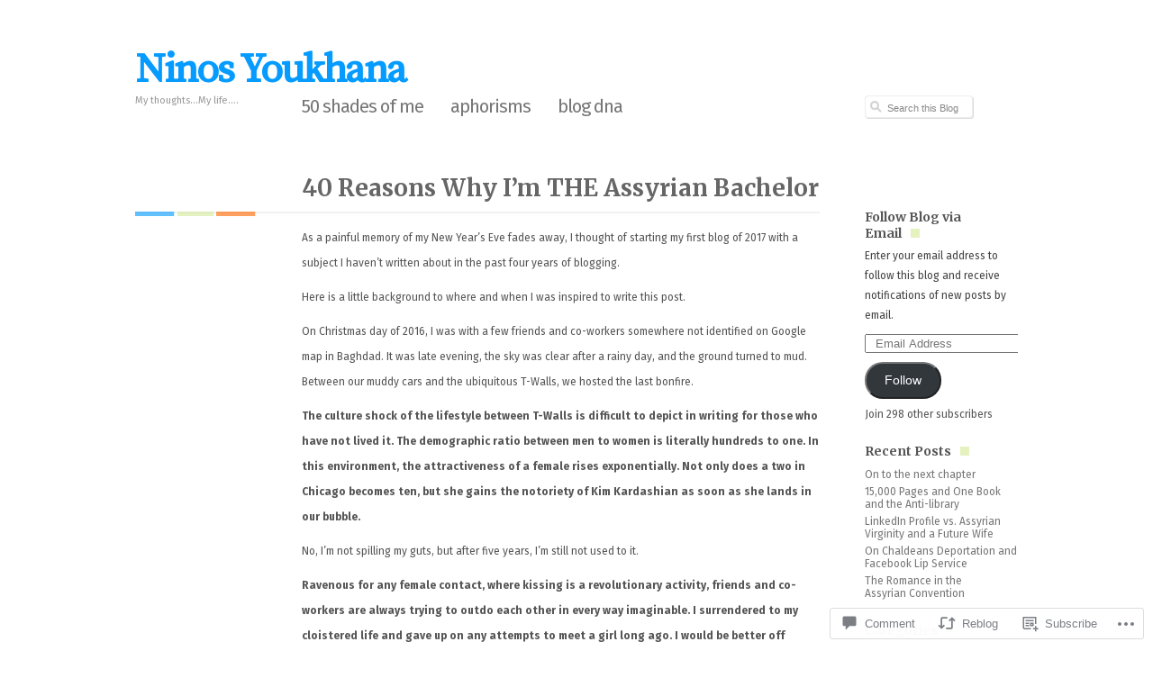

--- FILE ---
content_type: text/html; charset=UTF-8
request_url: https://ninos.blog/2017/01/10/40-reasons-why-im-the-assyrian-bachelor/
body_size: 28451
content:
<!DOCTYPE html PUBLIC "-//W3C//DTD XHTML 1.0 Transitional//EN" "http://www.w3.org/TR/xhtml1/DTD/xhtml1-transitional.dtd">
<!--[if IE 7]>
<html id="ie7" lang="en">
<![endif]-->
<!--[if !(IE 7)]><!-->
<html lang="en">
<!--<![endif]-->
<head profile="http://gmpg.org/xfn/11">
<meta http-equiv="Content-Type" content="text/html; charset=UTF-8" />
<title>40 Reasons Why I’m THE Assyrian Bachelor | Ninos Youkhana</title>
<link rel="pingback" href="https://ninos.blog/xmlrpc.php" />
<script type="text/javascript">
  WebFontConfig = {"google":{"families":["Fira+Sans:r,i,b,bi:latin,latin-ext","Merriweather:b:latin,latin-ext","Source+Serif+Pro:r:latin,latin-ext"]},"api_url":"https:\/\/fonts-api.wp.com\/css"};
  (function() {
    var wf = document.createElement('script');
    wf.src = '/wp-content/plugins/custom-fonts/js/webfont.js';
    wf.type = 'text/javascript';
    wf.async = 'true';
    var s = document.getElementsByTagName('script')[0];
    s.parentNode.insertBefore(wf, s);
	})();
</script><style id="jetpack-custom-fonts-css">.wf-active #header h1{font-family:"Source Serif Pro",serif;font-weight:400;font-style:normal}.wf-active body{font-family:"Fira Sans",sans-serif}.wf-active #header p{font-family:"Fira Sans",sans-serif}.wf-active #left address, .wf-active #left kbd{font-family:"Fira Sans",sans-serif}.wf-active th{font-family:"Merriweather",serif;font-weight:700;font-style:normal}.wf-active #page h1{font-family:"Merriweather",serif;font-weight:700;font-style:normal}.wf-active h2{font-family:"Merriweather",serif;font-weight:700;font-style:normal}.wf-active h3{font-family:"Merriweather",serif;font-weight:700;font-style:normal}.wf-active h4{font-family:"Merriweather",serif;font-weight:700;font-style:normal}.wf-active h5{font-family:"Merriweather",serif;font-weight:700;font-style:normal}.wf-active h6{font-family:"Merriweather",serif;font-weight:700;font-style:normal}.wf-active #left h1{font-weight:700;font-style:normal}.wf-active #left h2, .wf-active #left h2 a{font-weight:700;font-style:normal}.wf-active #left h2 strong a{font-weight:700;font-style:normal}.wf-active #left h3, .wf-active #left h4, .wf-active #left h5, .wf-active #left h6{font-weight:700;font-style:normal}.wf-active #left h3 a{font-weight:700;font-style:normal}.wf-active #left h4 a{font-weight:700;font-style:normal}.wf-active #right h2{font-style:normal;font-weight:700}.wf-active #comment-template h2{font-weight:700;font-style:normal}.wf-active #respond h3{font-weight:700;font-style:normal}.wf-active #trackbacks h2{font-weight:700;font-style:normal}</style>
<meta name='robots' content='max-image-preview:large' />
<meta name="google-site-verification" content="dM3iMenz2jSC1od66YNCKEm69Roc3t_jdAz9BmPCFK8" />
<meta name="p:domain_verify" content="2de1de6f5c8045c28662b29d2cfcf26d" />

<!-- Async WordPress.com Remote Login -->
<script id="wpcom_remote_login_js">
var wpcom_remote_login_extra_auth = '';
function wpcom_remote_login_remove_dom_node_id( element_id ) {
	var dom_node = document.getElementById( element_id );
	if ( dom_node ) { dom_node.parentNode.removeChild( dom_node ); }
}
function wpcom_remote_login_remove_dom_node_classes( class_name ) {
	var dom_nodes = document.querySelectorAll( '.' + class_name );
	for ( var i = 0; i < dom_nodes.length; i++ ) {
		dom_nodes[ i ].parentNode.removeChild( dom_nodes[ i ] );
	}
}
function wpcom_remote_login_final_cleanup() {
	wpcom_remote_login_remove_dom_node_classes( "wpcom_remote_login_msg" );
	wpcom_remote_login_remove_dom_node_id( "wpcom_remote_login_key" );
	wpcom_remote_login_remove_dom_node_id( "wpcom_remote_login_validate" );
	wpcom_remote_login_remove_dom_node_id( "wpcom_remote_login_js" );
	wpcom_remote_login_remove_dom_node_id( "wpcom_request_access_iframe" );
	wpcom_remote_login_remove_dom_node_id( "wpcom_request_access_styles" );
}

// Watch for messages back from the remote login
window.addEventListener( "message", function( e ) {
	if ( e.origin === "https://r-login.wordpress.com" ) {
		var data = {};
		try {
			data = JSON.parse( e.data );
		} catch( e ) {
			wpcom_remote_login_final_cleanup();
			return;
		}

		if ( data.msg === 'LOGIN' ) {
			// Clean up the login check iframe
			wpcom_remote_login_remove_dom_node_id( "wpcom_remote_login_key" );

			var id_regex = new RegExp( /^[0-9]+$/ );
			var token_regex = new RegExp( /^.*|.*|.*$/ );
			if (
				token_regex.test( data.token )
				&& id_regex.test( data.wpcomid )
			) {
				// We have everything we need to ask for a login
				var script = document.createElement( "script" );
				script.setAttribute( "id", "wpcom_remote_login_validate" );
				script.src = '/remote-login.php?wpcom_remote_login=validate'
					+ '&wpcomid=' + data.wpcomid
					+ '&token=' + encodeURIComponent( data.token )
					+ '&host=' + window.location.protocol
					+ '//' + window.location.hostname
					+ '&postid=857'
					+ '&is_singular=1';
				document.body.appendChild( script );
			}

			return;
		}

		// Safari ITP, not logged in, so redirect
		if ( data.msg === 'LOGIN-REDIRECT' ) {
			window.location = 'https://wordpress.com/log-in?redirect_to=' + window.location.href;
			return;
		}

		// Safari ITP, storage access failed, remove the request
		if ( data.msg === 'LOGIN-REMOVE' ) {
			var css_zap = 'html { -webkit-transition: margin-top 1s; transition: margin-top 1s; } /* 9001 */ html { margin-top: 0 !important; } * html body { margin-top: 0 !important; } @media screen and ( max-width: 782px ) { html { margin-top: 0 !important; } * html body { margin-top: 0 !important; } }';
			var style_zap = document.createElement( 'style' );
			style_zap.type = 'text/css';
			style_zap.appendChild( document.createTextNode( css_zap ) );
			document.body.appendChild( style_zap );

			var e = document.getElementById( 'wpcom_request_access_iframe' );
			e.parentNode.removeChild( e );

			document.cookie = 'wordpress_com_login_access=denied; path=/; max-age=31536000';

			return;
		}

		// Safari ITP
		if ( data.msg === 'REQUEST_ACCESS' ) {
			console.log( 'request access: safari' );

			// Check ITP iframe enable/disable knob
			if ( wpcom_remote_login_extra_auth !== 'safari_itp_iframe' ) {
				return;
			}

			// If we are in a "private window" there is no ITP.
			var private_window = false;
			try {
				var opendb = window.openDatabase( null, null, null, null );
			} catch( e ) {
				private_window = true;
			}

			if ( private_window ) {
				console.log( 'private window' );
				return;
			}

			var iframe = document.createElement( 'iframe' );
			iframe.id = 'wpcom_request_access_iframe';
			iframe.setAttribute( 'scrolling', 'no' );
			iframe.setAttribute( 'sandbox', 'allow-storage-access-by-user-activation allow-scripts allow-same-origin allow-top-navigation-by-user-activation' );
			iframe.src = 'https://r-login.wordpress.com/remote-login.php?wpcom_remote_login=request_access&origin=' + encodeURIComponent( data.origin ) + '&wpcomid=' + encodeURIComponent( data.wpcomid );

			var css = 'html { -webkit-transition: margin-top 1s; transition: margin-top 1s; } /* 9001 */ html { margin-top: 46px !important; } * html body { margin-top: 46px !important; } @media screen and ( max-width: 660px ) { html { margin-top: 71px !important; } * html body { margin-top: 71px !important; } #wpcom_request_access_iframe { display: block; height: 71px !important; } } #wpcom_request_access_iframe { border: 0px; height: 46px; position: fixed; top: 0; left: 0; width: 100%; min-width: 100%; z-index: 99999; background: #23282d; } ';

			var style = document.createElement( 'style' );
			style.type = 'text/css';
			style.id = 'wpcom_request_access_styles';
			style.appendChild( document.createTextNode( css ) );
			document.body.appendChild( style );

			document.body.appendChild( iframe );
		}

		if ( data.msg === 'DONE' ) {
			wpcom_remote_login_final_cleanup();
		}
	}
}, false );

// Inject the remote login iframe after the page has had a chance to load
// more critical resources
window.addEventListener( "DOMContentLoaded", function( e ) {
	var iframe = document.createElement( "iframe" );
	iframe.style.display = "none";
	iframe.setAttribute( "scrolling", "no" );
	iframe.setAttribute( "id", "wpcom_remote_login_key" );
	iframe.src = "https://r-login.wordpress.com/remote-login.php"
		+ "?wpcom_remote_login=key"
		+ "&origin=aHR0cHM6Ly9uaW5vcy5ibG9n"
		+ "&wpcomid=39280457"
		+ "&time=" + Math.floor( Date.now() / 1000 );
	document.body.appendChild( iframe );
}, false );
</script>
<link rel='dns-prefetch' href='//widgets.wp.com' />
<link rel='dns-prefetch' href='//s0.wp.com' />
<link rel="alternate" type="application/rss+xml" title="Ninos Youkhana &raquo; Feed" href="https://ninos.blog/feed/" />
<link rel="alternate" type="application/rss+xml" title="Ninos Youkhana &raquo; Comments Feed" href="https://ninos.blog/comments/feed/" />
<link rel="alternate" type="application/rss+xml" title="Ninos Youkhana &raquo; 40 Reasons Why I’m THE Assyrian&nbsp;Bachelor Comments Feed" href="https://ninos.blog/2017/01/10/40-reasons-why-im-the-assyrian-bachelor/feed/" />
	<script type="text/javascript">
		/* <![CDATA[ */
		function addLoadEvent(func) {
			var oldonload = window.onload;
			if (typeof window.onload != 'function') {
				window.onload = func;
			} else {
				window.onload = function () {
					oldonload();
					func();
				}
			}
		}
		/* ]]> */
	</script>
	<link crossorigin='anonymous' rel='stylesheet' id='all-css-0-1' href='/_static/??-eJx9jFsKwkAMAC/kGnzU4od4lu02atrdbGgSxNvbiiCI+DkwM3CXkCobskHxINmvxAoDmsQ0vhnUGUrtPaPChDka9kGq2hetk+oKfh8zjfj5vuifTnwhJnuA3bDMoXgHjG5TXKpzOW3aZrdtj4d9MzwB0/5JIQ==&cssminify=yes' type='text/css' media='all' />
<style id='wp-emoji-styles-inline-css'>

	img.wp-smiley, img.emoji {
		display: inline !important;
		border: none !important;
		box-shadow: none !important;
		height: 1em !important;
		width: 1em !important;
		margin: 0 0.07em !important;
		vertical-align: -0.1em !important;
		background: none !important;
		padding: 0 !important;
	}
/*# sourceURL=wp-emoji-styles-inline-css */
</style>
<link crossorigin='anonymous' rel='stylesheet' id='all-css-2-1' href='/wp-content/plugins/gutenberg-core/v22.2.0/build/styles/block-library/style.css?m=1764855221i&cssminify=yes' type='text/css' media='all' />
<style id='wp-block-library-inline-css'>
.has-text-align-justify {
	text-align:justify;
}
.has-text-align-justify{text-align:justify;}

/*# sourceURL=wp-block-library-inline-css */
</style><style id='global-styles-inline-css'>
:root{--wp--preset--aspect-ratio--square: 1;--wp--preset--aspect-ratio--4-3: 4/3;--wp--preset--aspect-ratio--3-4: 3/4;--wp--preset--aspect-ratio--3-2: 3/2;--wp--preset--aspect-ratio--2-3: 2/3;--wp--preset--aspect-ratio--16-9: 16/9;--wp--preset--aspect-ratio--9-16: 9/16;--wp--preset--color--black: #000000;--wp--preset--color--cyan-bluish-gray: #abb8c3;--wp--preset--color--white: #ffffff;--wp--preset--color--pale-pink: #f78da7;--wp--preset--color--vivid-red: #cf2e2e;--wp--preset--color--luminous-vivid-orange: #ff6900;--wp--preset--color--luminous-vivid-amber: #fcb900;--wp--preset--color--light-green-cyan: #7bdcb5;--wp--preset--color--vivid-green-cyan: #00d084;--wp--preset--color--pale-cyan-blue: #8ed1fc;--wp--preset--color--vivid-cyan-blue: #0693e3;--wp--preset--color--vivid-purple: #9b51e0;--wp--preset--gradient--vivid-cyan-blue-to-vivid-purple: linear-gradient(135deg,rgb(6,147,227) 0%,rgb(155,81,224) 100%);--wp--preset--gradient--light-green-cyan-to-vivid-green-cyan: linear-gradient(135deg,rgb(122,220,180) 0%,rgb(0,208,130) 100%);--wp--preset--gradient--luminous-vivid-amber-to-luminous-vivid-orange: linear-gradient(135deg,rgb(252,185,0) 0%,rgb(255,105,0) 100%);--wp--preset--gradient--luminous-vivid-orange-to-vivid-red: linear-gradient(135deg,rgb(255,105,0) 0%,rgb(207,46,46) 100%);--wp--preset--gradient--very-light-gray-to-cyan-bluish-gray: linear-gradient(135deg,rgb(238,238,238) 0%,rgb(169,184,195) 100%);--wp--preset--gradient--cool-to-warm-spectrum: linear-gradient(135deg,rgb(74,234,220) 0%,rgb(151,120,209) 20%,rgb(207,42,186) 40%,rgb(238,44,130) 60%,rgb(251,105,98) 80%,rgb(254,248,76) 100%);--wp--preset--gradient--blush-light-purple: linear-gradient(135deg,rgb(255,206,236) 0%,rgb(152,150,240) 100%);--wp--preset--gradient--blush-bordeaux: linear-gradient(135deg,rgb(254,205,165) 0%,rgb(254,45,45) 50%,rgb(107,0,62) 100%);--wp--preset--gradient--luminous-dusk: linear-gradient(135deg,rgb(255,203,112) 0%,rgb(199,81,192) 50%,rgb(65,88,208) 100%);--wp--preset--gradient--pale-ocean: linear-gradient(135deg,rgb(255,245,203) 0%,rgb(182,227,212) 50%,rgb(51,167,181) 100%);--wp--preset--gradient--electric-grass: linear-gradient(135deg,rgb(202,248,128) 0%,rgb(113,206,126) 100%);--wp--preset--gradient--midnight: linear-gradient(135deg,rgb(2,3,129) 0%,rgb(40,116,252) 100%);--wp--preset--font-size--small: 13px;--wp--preset--font-size--medium: 20px;--wp--preset--font-size--large: 36px;--wp--preset--font-size--x-large: 42px;--wp--preset--font-family--albert-sans: 'Albert Sans', sans-serif;--wp--preset--font-family--alegreya: Alegreya, serif;--wp--preset--font-family--arvo: Arvo, serif;--wp--preset--font-family--bodoni-moda: 'Bodoni Moda', serif;--wp--preset--font-family--bricolage-grotesque: 'Bricolage Grotesque', sans-serif;--wp--preset--font-family--cabin: Cabin, sans-serif;--wp--preset--font-family--chivo: Chivo, sans-serif;--wp--preset--font-family--commissioner: Commissioner, sans-serif;--wp--preset--font-family--cormorant: Cormorant, serif;--wp--preset--font-family--courier-prime: 'Courier Prime', monospace;--wp--preset--font-family--crimson-pro: 'Crimson Pro', serif;--wp--preset--font-family--dm-mono: 'DM Mono', monospace;--wp--preset--font-family--dm-sans: 'DM Sans', sans-serif;--wp--preset--font-family--dm-serif-display: 'DM Serif Display', serif;--wp--preset--font-family--domine: Domine, serif;--wp--preset--font-family--eb-garamond: 'EB Garamond', serif;--wp--preset--font-family--epilogue: Epilogue, sans-serif;--wp--preset--font-family--fahkwang: Fahkwang, sans-serif;--wp--preset--font-family--figtree: Figtree, sans-serif;--wp--preset--font-family--fira-sans: 'Fira Sans', sans-serif;--wp--preset--font-family--fjalla-one: 'Fjalla One', sans-serif;--wp--preset--font-family--fraunces: Fraunces, serif;--wp--preset--font-family--gabarito: Gabarito, system-ui;--wp--preset--font-family--ibm-plex-mono: 'IBM Plex Mono', monospace;--wp--preset--font-family--ibm-plex-sans: 'IBM Plex Sans', sans-serif;--wp--preset--font-family--ibarra-real-nova: 'Ibarra Real Nova', serif;--wp--preset--font-family--instrument-serif: 'Instrument Serif', serif;--wp--preset--font-family--inter: Inter, sans-serif;--wp--preset--font-family--josefin-sans: 'Josefin Sans', sans-serif;--wp--preset--font-family--jost: Jost, sans-serif;--wp--preset--font-family--libre-baskerville: 'Libre Baskerville', serif;--wp--preset--font-family--libre-franklin: 'Libre Franklin', sans-serif;--wp--preset--font-family--literata: Literata, serif;--wp--preset--font-family--lora: Lora, serif;--wp--preset--font-family--merriweather: Merriweather, serif;--wp--preset--font-family--montserrat: Montserrat, sans-serif;--wp--preset--font-family--newsreader: Newsreader, serif;--wp--preset--font-family--noto-sans-mono: 'Noto Sans Mono', sans-serif;--wp--preset--font-family--nunito: Nunito, sans-serif;--wp--preset--font-family--open-sans: 'Open Sans', sans-serif;--wp--preset--font-family--overpass: Overpass, sans-serif;--wp--preset--font-family--pt-serif: 'PT Serif', serif;--wp--preset--font-family--petrona: Petrona, serif;--wp--preset--font-family--piazzolla: Piazzolla, serif;--wp--preset--font-family--playfair-display: 'Playfair Display', serif;--wp--preset--font-family--plus-jakarta-sans: 'Plus Jakarta Sans', sans-serif;--wp--preset--font-family--poppins: Poppins, sans-serif;--wp--preset--font-family--raleway: Raleway, sans-serif;--wp--preset--font-family--roboto: Roboto, sans-serif;--wp--preset--font-family--roboto-slab: 'Roboto Slab', serif;--wp--preset--font-family--rubik: Rubik, sans-serif;--wp--preset--font-family--rufina: Rufina, serif;--wp--preset--font-family--sora: Sora, sans-serif;--wp--preset--font-family--source-sans-3: 'Source Sans 3', sans-serif;--wp--preset--font-family--source-serif-4: 'Source Serif 4', serif;--wp--preset--font-family--space-mono: 'Space Mono', monospace;--wp--preset--font-family--syne: Syne, sans-serif;--wp--preset--font-family--texturina: Texturina, serif;--wp--preset--font-family--urbanist: Urbanist, sans-serif;--wp--preset--font-family--work-sans: 'Work Sans', sans-serif;--wp--preset--spacing--20: 0.44rem;--wp--preset--spacing--30: 0.67rem;--wp--preset--spacing--40: 1rem;--wp--preset--spacing--50: 1.5rem;--wp--preset--spacing--60: 2.25rem;--wp--preset--spacing--70: 3.38rem;--wp--preset--spacing--80: 5.06rem;--wp--preset--shadow--natural: 6px 6px 9px rgba(0, 0, 0, 0.2);--wp--preset--shadow--deep: 12px 12px 50px rgba(0, 0, 0, 0.4);--wp--preset--shadow--sharp: 6px 6px 0px rgba(0, 0, 0, 0.2);--wp--preset--shadow--outlined: 6px 6px 0px -3px rgb(255, 255, 255), 6px 6px rgb(0, 0, 0);--wp--preset--shadow--crisp: 6px 6px 0px rgb(0, 0, 0);}:where(.is-layout-flex){gap: 0.5em;}:where(.is-layout-grid){gap: 0.5em;}body .is-layout-flex{display: flex;}.is-layout-flex{flex-wrap: wrap;align-items: center;}.is-layout-flex > :is(*, div){margin: 0;}body .is-layout-grid{display: grid;}.is-layout-grid > :is(*, div){margin: 0;}:where(.wp-block-columns.is-layout-flex){gap: 2em;}:where(.wp-block-columns.is-layout-grid){gap: 2em;}:where(.wp-block-post-template.is-layout-flex){gap: 1.25em;}:where(.wp-block-post-template.is-layout-grid){gap: 1.25em;}.has-black-color{color: var(--wp--preset--color--black) !important;}.has-cyan-bluish-gray-color{color: var(--wp--preset--color--cyan-bluish-gray) !important;}.has-white-color{color: var(--wp--preset--color--white) !important;}.has-pale-pink-color{color: var(--wp--preset--color--pale-pink) !important;}.has-vivid-red-color{color: var(--wp--preset--color--vivid-red) !important;}.has-luminous-vivid-orange-color{color: var(--wp--preset--color--luminous-vivid-orange) !important;}.has-luminous-vivid-amber-color{color: var(--wp--preset--color--luminous-vivid-amber) !important;}.has-light-green-cyan-color{color: var(--wp--preset--color--light-green-cyan) !important;}.has-vivid-green-cyan-color{color: var(--wp--preset--color--vivid-green-cyan) !important;}.has-pale-cyan-blue-color{color: var(--wp--preset--color--pale-cyan-blue) !important;}.has-vivid-cyan-blue-color{color: var(--wp--preset--color--vivid-cyan-blue) !important;}.has-vivid-purple-color{color: var(--wp--preset--color--vivid-purple) !important;}.has-black-background-color{background-color: var(--wp--preset--color--black) !important;}.has-cyan-bluish-gray-background-color{background-color: var(--wp--preset--color--cyan-bluish-gray) !important;}.has-white-background-color{background-color: var(--wp--preset--color--white) !important;}.has-pale-pink-background-color{background-color: var(--wp--preset--color--pale-pink) !important;}.has-vivid-red-background-color{background-color: var(--wp--preset--color--vivid-red) !important;}.has-luminous-vivid-orange-background-color{background-color: var(--wp--preset--color--luminous-vivid-orange) !important;}.has-luminous-vivid-amber-background-color{background-color: var(--wp--preset--color--luminous-vivid-amber) !important;}.has-light-green-cyan-background-color{background-color: var(--wp--preset--color--light-green-cyan) !important;}.has-vivid-green-cyan-background-color{background-color: var(--wp--preset--color--vivid-green-cyan) !important;}.has-pale-cyan-blue-background-color{background-color: var(--wp--preset--color--pale-cyan-blue) !important;}.has-vivid-cyan-blue-background-color{background-color: var(--wp--preset--color--vivid-cyan-blue) !important;}.has-vivid-purple-background-color{background-color: var(--wp--preset--color--vivid-purple) !important;}.has-black-border-color{border-color: var(--wp--preset--color--black) !important;}.has-cyan-bluish-gray-border-color{border-color: var(--wp--preset--color--cyan-bluish-gray) !important;}.has-white-border-color{border-color: var(--wp--preset--color--white) !important;}.has-pale-pink-border-color{border-color: var(--wp--preset--color--pale-pink) !important;}.has-vivid-red-border-color{border-color: var(--wp--preset--color--vivid-red) !important;}.has-luminous-vivid-orange-border-color{border-color: var(--wp--preset--color--luminous-vivid-orange) !important;}.has-luminous-vivid-amber-border-color{border-color: var(--wp--preset--color--luminous-vivid-amber) !important;}.has-light-green-cyan-border-color{border-color: var(--wp--preset--color--light-green-cyan) !important;}.has-vivid-green-cyan-border-color{border-color: var(--wp--preset--color--vivid-green-cyan) !important;}.has-pale-cyan-blue-border-color{border-color: var(--wp--preset--color--pale-cyan-blue) !important;}.has-vivid-cyan-blue-border-color{border-color: var(--wp--preset--color--vivid-cyan-blue) !important;}.has-vivid-purple-border-color{border-color: var(--wp--preset--color--vivid-purple) !important;}.has-vivid-cyan-blue-to-vivid-purple-gradient-background{background: var(--wp--preset--gradient--vivid-cyan-blue-to-vivid-purple) !important;}.has-light-green-cyan-to-vivid-green-cyan-gradient-background{background: var(--wp--preset--gradient--light-green-cyan-to-vivid-green-cyan) !important;}.has-luminous-vivid-amber-to-luminous-vivid-orange-gradient-background{background: var(--wp--preset--gradient--luminous-vivid-amber-to-luminous-vivid-orange) !important;}.has-luminous-vivid-orange-to-vivid-red-gradient-background{background: var(--wp--preset--gradient--luminous-vivid-orange-to-vivid-red) !important;}.has-very-light-gray-to-cyan-bluish-gray-gradient-background{background: var(--wp--preset--gradient--very-light-gray-to-cyan-bluish-gray) !important;}.has-cool-to-warm-spectrum-gradient-background{background: var(--wp--preset--gradient--cool-to-warm-spectrum) !important;}.has-blush-light-purple-gradient-background{background: var(--wp--preset--gradient--blush-light-purple) !important;}.has-blush-bordeaux-gradient-background{background: var(--wp--preset--gradient--blush-bordeaux) !important;}.has-luminous-dusk-gradient-background{background: var(--wp--preset--gradient--luminous-dusk) !important;}.has-pale-ocean-gradient-background{background: var(--wp--preset--gradient--pale-ocean) !important;}.has-electric-grass-gradient-background{background: var(--wp--preset--gradient--electric-grass) !important;}.has-midnight-gradient-background{background: var(--wp--preset--gradient--midnight) !important;}.has-small-font-size{font-size: var(--wp--preset--font-size--small) !important;}.has-medium-font-size{font-size: var(--wp--preset--font-size--medium) !important;}.has-large-font-size{font-size: var(--wp--preset--font-size--large) !important;}.has-x-large-font-size{font-size: var(--wp--preset--font-size--x-large) !important;}.has-albert-sans-font-family{font-family: var(--wp--preset--font-family--albert-sans) !important;}.has-alegreya-font-family{font-family: var(--wp--preset--font-family--alegreya) !important;}.has-arvo-font-family{font-family: var(--wp--preset--font-family--arvo) !important;}.has-bodoni-moda-font-family{font-family: var(--wp--preset--font-family--bodoni-moda) !important;}.has-bricolage-grotesque-font-family{font-family: var(--wp--preset--font-family--bricolage-grotesque) !important;}.has-cabin-font-family{font-family: var(--wp--preset--font-family--cabin) !important;}.has-chivo-font-family{font-family: var(--wp--preset--font-family--chivo) !important;}.has-commissioner-font-family{font-family: var(--wp--preset--font-family--commissioner) !important;}.has-cormorant-font-family{font-family: var(--wp--preset--font-family--cormorant) !important;}.has-courier-prime-font-family{font-family: var(--wp--preset--font-family--courier-prime) !important;}.has-crimson-pro-font-family{font-family: var(--wp--preset--font-family--crimson-pro) !important;}.has-dm-mono-font-family{font-family: var(--wp--preset--font-family--dm-mono) !important;}.has-dm-sans-font-family{font-family: var(--wp--preset--font-family--dm-sans) !important;}.has-dm-serif-display-font-family{font-family: var(--wp--preset--font-family--dm-serif-display) !important;}.has-domine-font-family{font-family: var(--wp--preset--font-family--domine) !important;}.has-eb-garamond-font-family{font-family: var(--wp--preset--font-family--eb-garamond) !important;}.has-epilogue-font-family{font-family: var(--wp--preset--font-family--epilogue) !important;}.has-fahkwang-font-family{font-family: var(--wp--preset--font-family--fahkwang) !important;}.has-figtree-font-family{font-family: var(--wp--preset--font-family--figtree) !important;}.has-fira-sans-font-family{font-family: var(--wp--preset--font-family--fira-sans) !important;}.has-fjalla-one-font-family{font-family: var(--wp--preset--font-family--fjalla-one) !important;}.has-fraunces-font-family{font-family: var(--wp--preset--font-family--fraunces) !important;}.has-gabarito-font-family{font-family: var(--wp--preset--font-family--gabarito) !important;}.has-ibm-plex-mono-font-family{font-family: var(--wp--preset--font-family--ibm-plex-mono) !important;}.has-ibm-plex-sans-font-family{font-family: var(--wp--preset--font-family--ibm-plex-sans) !important;}.has-ibarra-real-nova-font-family{font-family: var(--wp--preset--font-family--ibarra-real-nova) !important;}.has-instrument-serif-font-family{font-family: var(--wp--preset--font-family--instrument-serif) !important;}.has-inter-font-family{font-family: var(--wp--preset--font-family--inter) !important;}.has-josefin-sans-font-family{font-family: var(--wp--preset--font-family--josefin-sans) !important;}.has-jost-font-family{font-family: var(--wp--preset--font-family--jost) !important;}.has-libre-baskerville-font-family{font-family: var(--wp--preset--font-family--libre-baskerville) !important;}.has-libre-franklin-font-family{font-family: var(--wp--preset--font-family--libre-franklin) !important;}.has-literata-font-family{font-family: var(--wp--preset--font-family--literata) !important;}.has-lora-font-family{font-family: var(--wp--preset--font-family--lora) !important;}.has-merriweather-font-family{font-family: var(--wp--preset--font-family--merriweather) !important;}.has-montserrat-font-family{font-family: var(--wp--preset--font-family--montserrat) !important;}.has-newsreader-font-family{font-family: var(--wp--preset--font-family--newsreader) !important;}.has-noto-sans-mono-font-family{font-family: var(--wp--preset--font-family--noto-sans-mono) !important;}.has-nunito-font-family{font-family: var(--wp--preset--font-family--nunito) !important;}.has-open-sans-font-family{font-family: var(--wp--preset--font-family--open-sans) !important;}.has-overpass-font-family{font-family: var(--wp--preset--font-family--overpass) !important;}.has-pt-serif-font-family{font-family: var(--wp--preset--font-family--pt-serif) !important;}.has-petrona-font-family{font-family: var(--wp--preset--font-family--petrona) !important;}.has-piazzolla-font-family{font-family: var(--wp--preset--font-family--piazzolla) !important;}.has-playfair-display-font-family{font-family: var(--wp--preset--font-family--playfair-display) !important;}.has-plus-jakarta-sans-font-family{font-family: var(--wp--preset--font-family--plus-jakarta-sans) !important;}.has-poppins-font-family{font-family: var(--wp--preset--font-family--poppins) !important;}.has-raleway-font-family{font-family: var(--wp--preset--font-family--raleway) !important;}.has-roboto-font-family{font-family: var(--wp--preset--font-family--roboto) !important;}.has-roboto-slab-font-family{font-family: var(--wp--preset--font-family--roboto-slab) !important;}.has-rubik-font-family{font-family: var(--wp--preset--font-family--rubik) !important;}.has-rufina-font-family{font-family: var(--wp--preset--font-family--rufina) !important;}.has-sora-font-family{font-family: var(--wp--preset--font-family--sora) !important;}.has-source-sans-3-font-family{font-family: var(--wp--preset--font-family--source-sans-3) !important;}.has-source-serif-4-font-family{font-family: var(--wp--preset--font-family--source-serif-4) !important;}.has-space-mono-font-family{font-family: var(--wp--preset--font-family--space-mono) !important;}.has-syne-font-family{font-family: var(--wp--preset--font-family--syne) !important;}.has-texturina-font-family{font-family: var(--wp--preset--font-family--texturina) !important;}.has-urbanist-font-family{font-family: var(--wp--preset--font-family--urbanist) !important;}.has-work-sans-font-family{font-family: var(--wp--preset--font-family--work-sans) !important;}
/*# sourceURL=global-styles-inline-css */
</style>

<style id='classic-theme-styles-inline-css'>
/*! This file is auto-generated */
.wp-block-button__link{color:#fff;background-color:#32373c;border-radius:9999px;box-shadow:none;text-decoration:none;padding:calc(.667em + 2px) calc(1.333em + 2px);font-size:1.125em}.wp-block-file__button{background:#32373c;color:#fff;text-decoration:none}
/*# sourceURL=/wp-includes/css/classic-themes.min.css */
</style>
<link crossorigin='anonymous' rel='stylesheet' id='all-css-4-1' href='/_static/??-eJx9jksOwjAMRC9EcCsEFQvEUVA+FqTUSRQ77fVxVbEBxMaSZ+bZA0sxPifBJEDNlKndY2LwuaLqVKyAJghDtDghaWzvmXfwG1uKMsa5UpHZ6KTYyMhDQf7HjSjF+qdRaTuxGcAtvb3bjCnkCrZJJisS/RcFXD24FqcAM1ann1VcK/Pnvna50qUfTl3XH8+HYXwBNR1jhQ==&cssminify=yes' type='text/css' media='all' />
<link rel='stylesheet' id='verbum-gutenberg-css-css' href='https://widgets.wp.com/verbum-block-editor/block-editor.css?ver=1738686361' media='all' />
<link crossorigin='anonymous' rel='stylesheet' id='all-css-6-1' href='/wp-content/themes/pub/neutra/style.css?m=1741693338i&cssminify=yes' type='text/css' media='all' />
<link crossorigin='anonymous' rel='stylesheet' id='all-css-8-1' href='/_static/??-eJzTLy/QTc7PK0nNK9HPLdUtyClNz8wr1i9KTcrJTwcy0/WTi5G5ekCujj52Temp+bo5+cmJJZn5eSgc3bScxMwikFb7XFtDE1NLExMLc0OTLACohS2q&cssminify=yes' type='text/css' media='all' />
<link crossorigin='anonymous' rel='stylesheet' id='print-css-9-1' href='/wp-content/mu-plugins/global-print/global-print.css?m=1465851035i&cssminify=yes' type='text/css' media='print' />
<style id='jetpack-global-styles-frontend-style-inline-css'>
:root { --font-headings: unset; --font-base: unset; --font-headings-default: -apple-system,BlinkMacSystemFont,"Segoe UI",Roboto,Oxygen-Sans,Ubuntu,Cantarell,"Helvetica Neue",sans-serif; --font-base-default: -apple-system,BlinkMacSystemFont,"Segoe UI",Roboto,Oxygen-Sans,Ubuntu,Cantarell,"Helvetica Neue",sans-serif;}
/*# sourceURL=jetpack-global-styles-frontend-style-inline-css */
</style>
<link crossorigin='anonymous' rel='stylesheet' id='all-css-12-1' href='/_static/??-eJyNjcsKAjEMRX/IGtQZBxfip0hMS9sxTYppGfx7H7gRN+7ugcs5sFRHKi1Ig9Jd5R6zGMyhVaTrh8G6QFHfORhYwlvw6P39PbPENZmt4G/ROQuBKWVkxxrVvuBH1lIoz2waILJekF+HUzlupnG3nQ77YZwfuRJIaQ==&cssminify=yes' type='text/css' media='all' />
<script type="text/javascript" id="jetpack_related-posts-js-extra">
/* <![CDATA[ */
var related_posts_js_options = {"post_heading":"h4"};
//# sourceURL=jetpack_related-posts-js-extra
/* ]]> */
</script>
<script type="text/javascript" id="wpcom-actionbar-placeholder-js-extra">
/* <![CDATA[ */
var actionbardata = {"siteID":"39280457","postID":"857","siteURL":"https://ninos.blog","xhrURL":"https://ninos.blog/wp-admin/admin-ajax.php","nonce":"62cc4692a8","isLoggedIn":"","statusMessage":"","subsEmailDefault":"instantly","proxyScriptUrl":"https://s0.wp.com/wp-content/js/wpcom-proxy-request.js?m=1513050504i&amp;ver=20211021","shortlink":"https://wp.me/p2EODL-dP","i18n":{"followedText":"New posts from this site will now appear in your \u003Ca href=\"https://wordpress.com/reader\"\u003EReader\u003C/a\u003E","foldBar":"Collapse this bar","unfoldBar":"Expand this bar","shortLinkCopied":"Shortlink copied to clipboard."}};
//# sourceURL=wpcom-actionbar-placeholder-js-extra
/* ]]> */
</script>
<script type="text/javascript" id="jetpack-mu-wpcom-settings-js-before">
/* <![CDATA[ */
var JETPACK_MU_WPCOM_SETTINGS = {"assetsUrl":"https://s0.wp.com/wp-content/mu-plugins/jetpack-mu-wpcom-plugin/sun/jetpack_vendor/automattic/jetpack-mu-wpcom/src/build/"};
//# sourceURL=jetpack-mu-wpcom-settings-js-before
/* ]]> */
</script>
<script crossorigin='anonymous' type='text/javascript'  src='/_static/??/wp-content/mu-plugins/jetpack-plugin/sun/_inc/build/related-posts/related-posts.min.js,/wp-content/js/rlt-proxy.js?m=1755011788j'></script>
<script type="text/javascript" id="rlt-proxy-js-after">
/* <![CDATA[ */
	rltInitialize( {"token":null,"iframeOrigins":["https:\/\/widgets.wp.com"]} );
//# sourceURL=rlt-proxy-js-after
/* ]]> */
</script>
<link rel="EditURI" type="application/rsd+xml" title="RSD" href="https://nninoss.wordpress.com/xmlrpc.php?rsd" />
<meta name="generator" content="WordPress.com" />
<link rel="canonical" href="https://ninos.blog/2017/01/10/40-reasons-why-im-the-assyrian-bachelor/" />
<link rel='shortlink' href='https://wp.me/p2EODL-dP' />
<link rel="alternate" type="application/json+oembed" href="https://public-api.wordpress.com/oembed/?format=json&amp;url=https%3A%2F%2Fninos.blog%2F2017%2F01%2F10%2F40-reasons-why-im-the-assyrian-bachelor%2F&amp;for=wpcom-auto-discovery" /><link rel="alternate" type="application/xml+oembed" href="https://public-api.wordpress.com/oembed/?format=xml&amp;url=https%3A%2F%2Fninos.blog%2F2017%2F01%2F10%2F40-reasons-why-im-the-assyrian-bachelor%2F&amp;for=wpcom-auto-discovery" />
<!-- Jetpack Open Graph Tags -->
<meta property="og:type" content="article" />
<meta property="og:title" content="40 Reasons Why I’m THE Assyrian Bachelor" />
<meta property="og:url" content="https://ninos.blog/2017/01/10/40-reasons-why-im-the-assyrian-bachelor/" />
<meta property="og:description" content="As a painful memory of my New Year’s Eve fades away, I thought of starting my first blog of 2017 with a subject I haven&#8217;t written about in the past four years of blogging. Here is a little ba…" />
<meta property="article:published_time" content="2017-01-10T13:03:48+00:00" />
<meta property="article:modified_time" content="2017-01-17T11:35:45+00:00" />
<meta property="og:site_name" content="Ninos Youkhana" />
<meta property="og:image" content="https://ninos.blog/wp-content/uploads/2015/02/twitter-romance.jpg" />
<meta property="og:image:width" content="1024" />
<meta property="og:image:height" content="768" />
<meta property="og:image:alt" content="Twitter Romance" />
<meta property="og:locale" content="en_US" />
<meta property="article:publisher" content="https://www.facebook.com/WordPresscom" />
<meta name="twitter:creator" content="@nninoss" />
<meta name="twitter:site" content="@nninoss" />
<meta name="twitter:text:title" content="40 Reasons Why I’m THE Assyrian&nbsp;Bachelor" />
<meta name="twitter:image" content="https://ninos.blog/wp-content/uploads/2015/02/twitter-romance.jpg?w=640" />
<meta name="twitter:image:alt" content="Twitter Romance" />
<meta name="twitter:card" content="summary_large_image" />

<!-- End Jetpack Open Graph Tags -->
<link rel="shortcut icon" type="image/x-icon" href="https://secure.gravatar.com/blavatar/94c77e554010e27fc068ebb9f178fd62a5df325fca3a6cf3615b29faddb43b22?s=32" sizes="16x16" />
<link rel="icon" type="image/x-icon" href="https://secure.gravatar.com/blavatar/94c77e554010e27fc068ebb9f178fd62a5df325fca3a6cf3615b29faddb43b22?s=32" sizes="16x16" />
<link rel="apple-touch-icon" href="https://secure.gravatar.com/blavatar/94c77e554010e27fc068ebb9f178fd62a5df325fca3a6cf3615b29faddb43b22?s=114" />
<link rel='openid.server' href='https://ninos.blog/?openidserver=1' />
<link rel='openid.delegate' href='https://ninos.blog/' />
<link rel="search" type="application/opensearchdescription+xml" href="https://ninos.blog/osd.xml" title="Ninos Youkhana" />
<link rel="search" type="application/opensearchdescription+xml" href="https://s1.wp.com/opensearch.xml" title="WordPress.com" />
		<style id="wpcom-hotfix-masterbar-style">
			@media screen and (min-width: 783px) {
				#wpadminbar .quicklinks li#wp-admin-bar-my-account.with-avatar > a img {
					margin-top: 5px;
				}
			}
		</style>
		<meta name="description" content="As a painful memory of my New Year’s Eve fades away, I thought of starting my first blog of 2017 with a subject I haven&#039;t written about in the past four years of blogging. Here is a little background to where and when I was inspired to write this post. On Christmas day of 2016,&hellip;" />
			<link rel="stylesheet" id="custom-css-css" type="text/css" href="https://s0.wp.com/?custom-css=1&#038;csblog=2EODL&#038;cscache=6&#038;csrev=1" />
			<link crossorigin='anonymous' rel='stylesheet' id='all-css-2-3' href='/_static/??-eJyVjssKwkAMRX/INowP1IX4KdKmg6SdScJkQn+/FR/gTpfncjhcmLVB4Rq5QvZGk9+JDcZYtcPpxWDOcCNG6JPgZGAzaSwtmm3g50CWwVM0wK6IW0wf5z382XseckrDir1hIa0kq/tFbSZ+hK/5Eo6H3fkU9mE7Lr2lXSA=&cssminify=yes' type='text/css' media='all' />
</head>
<body class="wp-singular post-template-default single single-post postid-857 single-format-standard wp-theme-pubneutra customizer-styles-applied jetpack-reblog-enabled">
<div id="container">
<div id="header">
	<h1><a href="https://ninos.blog/" title="Ninos Youkhana">Ninos Youkhana</a></h1>
	<p>My thoughts&#8230;My life&#8230;.</p>

	<div id="menu">
			<ul>
		<li class="page_item page-item-2"><a href="https://ninos.blog/50shadesofme/">50 shades of&nbsp;me</a></li>
<li class="page_item page-item-139"><a href="https://ninos.blog/aphorisms/">Aphorisms</a></li>
<li class="page_item page-item-437"><a href="https://ninos.blog/blog-dna/">Blog DNA</a></li>
	</ul>
	</div>

	<div id="search">
		<form method="get" id="searchform" action="https://ninos.blog/">
	<p><input type="text" size="12" value="Search this Blog" name="s" id="s" class="ipt-keywords" onfocus="if (this.value == this.defaultValue) this.value = ''" /></p>
</form>	</div>
</div><!-- /header -->
<div id="page">

	<div id="left">

							<div class="post post-857 type-post status-publish format-standard hentry category-humor category-random-thoughts tag-divorced tag-separated-department tag-single tag-40-reasons tag-assyrian-bachelor tag-assyrian-dating tag-don-quixote tag-el-dorado" id="post-857">
				<h2 class="title">40 Reasons Why I’m THE Assyrian&nbsp;Bachelor</h2>
				<div class="postcontent">
					<p>As a painful memory of my New Year’s Eve fades away, I thought of starting my first blog of 2017 with a subject I haven&#8217;t written about in the past four years of blogging.</p>
<p>Here is a little background to where and when I was inspired to write this post.</p>
<p>On Christmas day of 2016, I was with a few friends and co-workers somewhere not identified on Google map in Baghdad. It was late evening, the sky was clear after a rainy day, and the ground turned to mud. Between our muddy cars and the ubiquitous T-Walls, we hosted the last bonfire.</p>
<p><strong>The culture shock of the lifestyle between T-Walls is difficult to depict in writing for those who have not lived it. The demographic ratio between men to women is literally hundreds to one. In this environment, the attractiveness of a female rises exponentially. Not only does a two in Chicago becomes ten, but she gains the notoriety of Kim Kardashian as soon as she lands in our bubble. </strong></p>
<p>No, I&#8217;m not spilling my guts, but after five years, I&#8217;m still not used to it.</p>
<p><strong>Ravenous for any female contact, where kissing is a revolutionary activity, friends and co-workers are always trying to outdo each other in every way imaginable. I surrendered to my cloistered life and gave up on any attempts to meet a girl long ago. I would be better off searching for El Dorado.</strong></p>
<p><strong>While we were drinking and exchanging stories with a bit of Don Quixote style self-aggrandizement, our conversation turned to women. As usual. </strong></p>
<p>Fueled by a few Vodka drinks, dating stories, and with some motivation from men who checked-in to a life/work style of (D)ivorced, (S)ingle, (S)eparated Department, I was inspired to write this post.</p>
<p>I must stop typing now to let you enjoy my list, the voice of truth, and go wash my hands from the omnipresent Baghdad dust.</p>
<p style="text-align:center;"><strong>40 Reasons Why I’m THE Assyrian Bachelor</strong></p>
<ol>
<li>I’m 40 years old. Never married and no kids.</li>
</ol>
<ol start="2">
<li>I kill spiders with an Assyrian worrier courage. (<strong>Flip flop is my ultimate weapon.</strong>)</li>
<li>I give you my Facebook password. (<strong>This act will create problems but it will level off as you take command.</strong>)</li>
<li>I’ll click “Like” on anything you post on Facebook and Instagram.</li>
<li>I let you take all the time you need to get ready. I get ready half an hour before you are done.</li>
<li>I am human; but I have a big heart. I forgive quickly.</li>
<li>Your parents will love me.</li>
<li>You will be the only one I follow on Twitter. (<strong>Comic included illustrating the impact.</strong>)<br />
<img data-attachment-id="522" data-permalink="https://ninos.blog/2015/02/12/twitter-romance/twitter-romance/" data-orig-file="https://ninos.blog/wp-content/uploads/2015/02/twitter-romance.jpg" data-orig-size="1024,768" data-comments-opened="1" data-image-meta="{&quot;aperture&quot;:&quot;0&quot;,&quot;credit&quot;:&quot;&quot;,&quot;camera&quot;:&quot;&quot;,&quot;caption&quot;:&quot;&quot;,&quot;created_timestamp&quot;:&quot;0&quot;,&quot;copyright&quot;:&quot;&quot;,&quot;focal_length&quot;:&quot;0&quot;,&quot;iso&quot;:&quot;0&quot;,&quot;shutter_speed&quot;:&quot;0&quot;,&quot;title&quot;:&quot;&quot;,&quot;orientation&quot;:&quot;1&quot;}" data-image-title="" data-image-description="" data-image-caption="" data-medium-file="https://ninos.blog/wp-content/uploads/2015/02/twitter-romance.jpg?w=300" data-large-file="https://ninos.blog/wp-content/uploads/2015/02/twitter-romance.jpg?w=575" class="alignnone size-full wp-image-522" src="https://ninos.blog/wp-content/uploads/2015/02/twitter-romance.jpg?w=575" alt="Twitter Romance"   srcset="https://ninos.blog/wp-content/uploads/2015/02/twitter-romance.jpg 1024w, https://ninos.blog/wp-content/uploads/2015/02/twitter-romance.jpg?w=150&amp;h=113 150w, https://ninos.blog/wp-content/uploads/2015/02/twitter-romance.jpg?w=300&amp;h=225 300w, https://ninos.blog/wp-content/uploads/2015/02/twitter-romance.jpg?w=768&amp;h=576 768w" sizes="(max-width: 1024px) 100vw, 1024px" /></li>
<li>I let you win in any game we play. (<strong>I suck in games.</strong>)</li>
<li>I admit when I’m wrong. I’m always wrong.</li>
<li>We travel at least once a year.</li>
<li>I buy new airline tickets to a different country, if you don’t like the country we just visited.</li>
<li>I listen when you talk.</li>
<li>When you are upset, I will shut my mouth rather than trying to answer you.</li>
<li>I can be your date for anything. (<strong>Just don’t abuse it.</strong>)</li>
<li>I text you and ask you about your day.</li>
<li>I return your text within an hour. (<strong>I know what you&#8217;re thinking. Why one hour?</strong>)</li>
<li>I always use proper form in writing when texting (<strong>You vs. U etc.</strong>)</li>
<li>Any gift from you will make me happy; because I know you are thinking of me.</li>
<li>I’m against animal cruelty.</li>
<li>I always go to the gym.</li>
<li>I write our love story.</li>
<li>We eat at Hard Rock café in every city we travel to. (<strong>If there is one.</strong>)</li>
<li>I cook for you, although the truth is I don’t even know how to cook an egg.</li>
<li>I drink red wine mostly; and I’ll sneak bottle of wine into movie theaters. However, I usually forget the corkscrew.</li>
<li>I am a wealth of useless facts, random stories, and some inappropriate jokes.</li>
<li>I don’t live in fantasy football. And I don’t care about super ball or any sport in that matter.</li>
<li>I buy you a new Louis Vuitton piece on your every birthday. (<strong>This is a big one.</strong>)</li>
<li>I write our life legacy for our kids.</li>
<li>I binge watch your favorite TV show with you even though I don’t watch TV. (<strong>Just don’t abuse it. I need time to read.</strong>)</li>
<li>You can go out with your friends every time you feel like it.</li>
<li>There’s nothing you can break that I cannot buy. (<strong>Except my heart.</strong>)</li>
<li>You never gained weight. Wear it!</li>
<li>You buy at least one piece of clothing a week, because I know you have nothing to wear. (<strong>I’m taking a risk here.</strong>)</li>
<li>When you ask me what’s wrong, I never say “nothing”.</li>
<li>I read Men Are from Mars, Women are from Venus book. Ergo, I understand a little bit about relationship. (<strong>No consoling is needed.</strong>)</li>
<li>I read Mating in Captivity: Unlocking Erotic Intelligence book. Thus, I understand a little bit about sexual life. (<strong>No consoling is needed.</strong>)</li>
<li>By now I’m deeply loyal to iPhone. Switching me to Samsung is an act of cheating. (<strong>Let me have this one</strong>)</li>
<li>I’ll go shopping with you. (<strong>Just don’t abuse it.</strong>)</li>
<li>I‘m romantic like Mr. Casanova and naughty like Mr. Grey. (<strong>Must have a lot of alcohol for this.</strong>)</li>
</ol>
<p>&nbsp;</p>
<p>P.S.1: Feel free to share any post you like on facebook, or  like and comment here. (Which numbers did you like?)</p>
<p>P.S.2: If you enjoyed the story, please follow from top right corner to have the next story delivered to your inbox.</p>
<p>.</p>
<div id="jp-post-flair" class="sharedaddy sd-like-enabled sd-sharing-enabled"><div class="sharedaddy sd-sharing-enabled"><div class="robots-nocontent sd-block sd-social sd-social-icon-text sd-sharing"><h3 class="sd-title">Share this:</h3><div class="sd-content"><ul><li class="share-twitter"><a rel="nofollow noopener noreferrer"
				data-shared="sharing-twitter-857"
				class="share-twitter sd-button share-icon"
				href="https://ninos.blog/2017/01/10/40-reasons-why-im-the-assyrian-bachelor/?share=twitter"
				target="_blank"
				aria-labelledby="sharing-twitter-857"
				>
				<span id="sharing-twitter-857" hidden>Click to share on X (Opens in new window)</span>
				<span>X</span>
			</a></li><li class="share-facebook"><a rel="nofollow noopener noreferrer"
				data-shared="sharing-facebook-857"
				class="share-facebook sd-button share-icon"
				href="https://ninos.blog/2017/01/10/40-reasons-why-im-the-assyrian-bachelor/?share=facebook"
				target="_blank"
				aria-labelledby="sharing-facebook-857"
				>
				<span id="sharing-facebook-857" hidden>Click to share on Facebook (Opens in new window)</span>
				<span>Facebook</span>
			</a></li><li class="share-end"></li></ul></div></div></div><div class='sharedaddy sd-block sd-like jetpack-likes-widget-wrapper jetpack-likes-widget-unloaded' id='like-post-wrapper-39280457-857-6949a9de94331' data-src='//widgets.wp.com/likes/index.html?ver=20251222#blog_id=39280457&amp;post_id=857&amp;origin=nninoss.wordpress.com&amp;obj_id=39280457-857-6949a9de94331&amp;domain=ninos.blog' data-name='like-post-frame-39280457-857-6949a9de94331' data-title='Like or Reblog'><div class='likes-widget-placeholder post-likes-widget-placeholder' style='height: 55px;'><span class='button'><span>Like</span></span> <span class='loading'>Loading...</span></div><span class='sd-text-color'></span><a class='sd-link-color'></a></div>
<div id='jp-relatedposts' class='jp-relatedposts' >
	<h3 class="jp-relatedposts-headline"><em>Related</em></h3>
</div></div>										<p class="edit-post"></p>

					<div class="postmetadata">
						<div class="floatleft">
							<p><span class="category"><a href="https://ninos.blog/category/humor/" rel="category tag">Humor</a>, <a href="https://ninos.blog/category/random-thoughts/" rel="category tag">Random Thoughts</a></span></p>
							<p><span class="tags"><a href="https://ninos.blog/tag/divorced/" rel="tag">(D)ivorced</a>, <a href="https://ninos.blog/tag/separated-department/" rel="tag">(S)eparated Department</a>, <a href="https://ninos.blog/tag/single/" rel="tag">(S)ingle</a>, <a href="https://ninos.blog/tag/40-reasons/" rel="tag">40 Reasons</a>, <a href="https://ninos.blog/tag/assyrian-bachelor/" rel="tag">Assyrian Bachelor</a>, <a href="https://ninos.blog/tag/assyrian-dating/" rel="tag">Assyrian dating</a>, <a href="https://ninos.blog/tag/don-quixote/" rel="tag">Don Quixote</a>, <a href="https://ninos.blog/tag/el-dorado/" rel="tag">El Dorado</a></span></p>
						</div><!-- /floatleft -->
						<div class="floatright">
							<p><span class="date">January 10, 2017</span></p>
							<p><span class="comments"><a href="https://ninos.blog/2017/01/10/40-reasons-why-im-the-assyrian-bachelor/#comments">12 Comments</a></span></p>
						</div><!-- /floatright -->
					</div><!-- /postmetadata -->

				</div><!-- /postcontent -->
			</div><!-- /post -->

			<div class="navigation">
				<div class="alignleft"><a href="https://ninos.blog/2017/01/03/2016-year-in-36-blogs/" rel="prev">&laquo; 2016: Year in 36&nbsp;Blogs</a></div>
				<div class="alignright"><a href="https://ninos.blog/2017/02/21/why-i-stayed-working-in-iraq/" rel="next">Why I stayed working in&nbsp;Iraq? &raquo;</a></div>
			</div><!-- /navigation -->

			<div id="comment-template">


	
		<h2><span>12 comments</span></h2>
		<p class="do-you-comment"><a href="#respond" title="Comment">Do you want to comment?</a></p>
		<p class="trackback">
			<a href="https://ninos.blog/2017/01/10/40-reasons-why-im-the-assyrian-bachelor/feed/">Comments RSS</a>			and <a href="https://ninos.blog/2017/01/10/40-reasons-why-im-the-assyrian-bachelor/trackback/" rel="trackback">TrackBack URI</a>		</p><!-- /trackback -->

		<ol id="commentlist">
				<li class="comment byuser comment-author-gjacq726 even thread-even depth-1" id="comment-5359">
		<div class="comment-avatar">
			<div class="avatar-wrap"><img referrerpolicy="no-referrer" alt='Jacqueline M Gargiulo&#039;s avatar' src='https://0.gravatar.com/avatar/3125c6361e593062a187b32b84f7ad718792aba45534949b2a62400d402a6551?s=80&#038;d=&#038;r=G' srcset='https://0.gravatar.com/avatar/3125c6361e593062a187b32b84f7ad718792aba45534949b2a62400d402a6551?s=80&#038;d=&#038;r=G 1x, https://0.gravatar.com/avatar/3125c6361e593062a187b32b84f7ad718792aba45534949b2a62400d402a6551?s=120&#038;d=&#038;r=G 1.5x, https://0.gravatar.com/avatar/3125c6361e593062a187b32b84f7ad718792aba45534949b2a62400d402a6551?s=160&#038;d=&#038;r=G 2x, https://0.gravatar.com/avatar/3125c6361e593062a187b32b84f7ad718792aba45534949b2a62400d402a6551?s=240&#038;d=&#038;r=G 3x, https://0.gravatar.com/avatar/3125c6361e593062a187b32b84f7ad718792aba45534949b2a62400d402a6551?s=320&#038;d=&#038;r=G 4x' class='avatar avatar-80' height='80' width='80' loading='lazy' decoding='async' /></div><!-- /avatar -->
		</div>
		<div class="comment-body">
			<div class="author"><a href="http://www.linkedin.com/in/jacquelinegargiulo" class="url" rel="ugc external nofollow">GJacq726</a></div>
			<div class="comment-text"><p>I like them all because they are you. Items that jumped out to me are unnecessary to me, e.g. Louis Vuitton, buying one piece of clothing a week, you always being wrong. I am not a fashion queen, and I love discussing opposing viewpoints. She&#8217;ll be a lucky lady when she lands you, Ninos. Keep the faith.</p>
</div>
			<div class="comment-meta"><a href="https://ninos.blog/2017/01/10/40-reasons-why-im-the-assyrian-bachelor/#comment-5359">Permalink</a>, <a rel="nofollow" class="comment-reply-link" href="https://ninos.blog/2017/01/10/40-reasons-why-im-the-assyrian-bachelor/?replytocom=5359#respond" data-commentid="5359" data-postid="857" data-belowelement="comment-5359" data-respondelement="respond" data-replyto="Reply to GJacq726" aria-label="Reply to GJacq726">Reply</a></div>
			<div class="date"><span>January 10, 2017 <a href="#comment-5359">1:52 pm</a></span></div>
		</div>
</li><!-- #comment-## -->
	<li class="comment byuser comment-author-nninoss bypostauthor odd alt thread-odd thread-alt depth-1" id="comment-5360">
		<div class="comment-avatar">
			<div class="avatar-wrap"><img referrerpolicy="no-referrer" alt='nninoss&#039;s avatar' src='https://2.gravatar.com/avatar/2b79883ef9949d9e34231c420cd2c65d374c629c060a76c3126af9eebb6b562d?s=80&#038;d=&#038;r=G' srcset='https://2.gravatar.com/avatar/2b79883ef9949d9e34231c420cd2c65d374c629c060a76c3126af9eebb6b562d?s=80&#038;d=&#038;r=G 1x, https://2.gravatar.com/avatar/2b79883ef9949d9e34231c420cd2c65d374c629c060a76c3126af9eebb6b562d?s=120&#038;d=&#038;r=G 1.5x, https://2.gravatar.com/avatar/2b79883ef9949d9e34231c420cd2c65d374c629c060a76c3126af9eebb6b562d?s=160&#038;d=&#038;r=G 2x, https://2.gravatar.com/avatar/2b79883ef9949d9e34231c420cd2c65d374c629c060a76c3126af9eebb6b562d?s=240&#038;d=&#038;r=G 3x, https://2.gravatar.com/avatar/2b79883ef9949d9e34231c420cd2c65d374c629c060a76c3126af9eebb6b562d?s=320&#038;d=&#038;r=G 4x' class='avatar avatar-80' height='80' width='80' loading='lazy' decoding='async' /></div><!-- /avatar -->
		</div>
		<div class="comment-body">
			<div class="author"><a href="https://nninoss.wordpress.com" class="url" rel="ugc external nofollow">nninoss</a></div>
			<div class="comment-text"><p>Thank you jacqueline!</p>
</div>
			<div class="comment-meta"><a href="https://ninos.blog/2017/01/10/40-reasons-why-im-the-assyrian-bachelor/#comment-5360">Permalink</a>, <a rel="nofollow" class="comment-reply-link" href="https://ninos.blog/2017/01/10/40-reasons-why-im-the-assyrian-bachelor/?replytocom=5360#respond" data-commentid="5360" data-postid="857" data-belowelement="comment-5360" data-respondelement="respond" data-replyto="Reply to nninoss" aria-label="Reply to nninoss">Reply</a></div>
			<div class="date"><span>January 10, 2017 <a href="#comment-5360">1:59 pm</a></span></div>
		</div>
</li><!-- #comment-## -->
	<li class="comment even thread-even depth-1" id="comment-5611">
		<div class="comment-avatar">
			<div class="avatar-wrap"><img referrerpolicy="no-referrer" alt='Ninwa&#039;s avatar' src='https://0.gravatar.com/avatar/94c9e1c9605653e250d5fbb652dfb1d834027badae4c5500e79d2209da2b8242?s=80&#038;d=&#038;r=G' srcset='https://0.gravatar.com/avatar/94c9e1c9605653e250d5fbb652dfb1d834027badae4c5500e79d2209da2b8242?s=80&#038;d=&#038;r=G 1x, https://0.gravatar.com/avatar/94c9e1c9605653e250d5fbb652dfb1d834027badae4c5500e79d2209da2b8242?s=120&#038;d=&#038;r=G 1.5x, https://0.gravatar.com/avatar/94c9e1c9605653e250d5fbb652dfb1d834027badae4c5500e79d2209da2b8242?s=160&#038;d=&#038;r=G 2x, https://0.gravatar.com/avatar/94c9e1c9605653e250d5fbb652dfb1d834027badae4c5500e79d2209da2b8242?s=240&#038;d=&#038;r=G 3x, https://0.gravatar.com/avatar/94c9e1c9605653e250d5fbb652dfb1d834027badae4c5500e79d2209da2b8242?s=320&#038;d=&#038;r=G 4x' class='avatar avatar-80' height='80' width='80' loading='lazy' decoding='async' /></div><!-- /avatar -->
		</div>
		<div class="comment-body">
			<div class="author">Ninwa</div>
			<div class="comment-text"><p>Very well put.</p>
</div>
			<div class="comment-meta"><a href="https://ninos.blog/2017/01/10/40-reasons-why-im-the-assyrian-bachelor/#comment-5611">Permalink</a>, <a rel="nofollow" class="comment-reply-link" href="https://ninos.blog/2017/01/10/40-reasons-why-im-the-assyrian-bachelor/?replytocom=5611#respond" data-commentid="5611" data-postid="857" data-belowelement="comment-5611" data-respondelement="respond" data-replyto="Reply to Ninwa" aria-label="Reply to Ninwa">Reply</a></div>
			<div class="date"><span>June 29, 2017 <a href="#comment-5611">6:57 pm</a></span></div>
		</div>
<ul class="children">
	<li class="comment byuser comment-author-nninoss bypostauthor odd alt depth-2" id="comment-5612">
		<div class="comment-avatar">
			<div class="avatar-wrap"><img referrerpolicy="no-referrer" alt='nninoss&#039;s avatar' src='https://2.gravatar.com/avatar/2b79883ef9949d9e34231c420cd2c65d374c629c060a76c3126af9eebb6b562d?s=80&#038;d=&#038;r=G' srcset='https://2.gravatar.com/avatar/2b79883ef9949d9e34231c420cd2c65d374c629c060a76c3126af9eebb6b562d?s=80&#038;d=&#038;r=G 1x, https://2.gravatar.com/avatar/2b79883ef9949d9e34231c420cd2c65d374c629c060a76c3126af9eebb6b562d?s=120&#038;d=&#038;r=G 1.5x, https://2.gravatar.com/avatar/2b79883ef9949d9e34231c420cd2c65d374c629c060a76c3126af9eebb6b562d?s=160&#038;d=&#038;r=G 2x, https://2.gravatar.com/avatar/2b79883ef9949d9e34231c420cd2c65d374c629c060a76c3126af9eebb6b562d?s=240&#038;d=&#038;r=G 3x, https://2.gravatar.com/avatar/2b79883ef9949d9e34231c420cd2c65d374c629c060a76c3126af9eebb6b562d?s=320&#038;d=&#038;r=G 4x' class='avatar avatar-80' height='80' width='80' loading='lazy' decoding='async' /></div><!-- /avatar -->
		</div>
		<div class="comment-body">
			<div class="author"><a href="https://nninoss.wordpress.com" class="url" rel="ugc external nofollow">nninoss</a></div>
			<div class="comment-text"><p>Thank you Ninwa</p>
</div>
			<div class="comment-meta"><a href="https://ninos.blog/2017/01/10/40-reasons-why-im-the-assyrian-bachelor/#comment-5612">Permalink</a>, <a rel="nofollow" class="comment-reply-link" href="https://ninos.blog/2017/01/10/40-reasons-why-im-the-assyrian-bachelor/?replytocom=5612#respond" data-commentid="5612" data-postid="857" data-belowelement="comment-5612" data-respondelement="respond" data-replyto="Reply to nninoss" aria-label="Reply to nninoss">Reply</a></div>
			<div class="date"><span>June 29, 2017 <a href="#comment-5612">7:41 pm</a></span></div>
		</div>
</li><!-- #comment-## -->
</ul><!-- .children -->
</li><!-- #comment-## -->
	<li class="comment even thread-odd thread-alt depth-1" id="comment-5648">
		<div class="comment-avatar">
			<div class="avatar-wrap"><img referrerpolicy="no-referrer" alt='Rita&#039;s avatar' src='https://0.gravatar.com/avatar/6dd89e0cbaaf05b686603f36a883166a4e2c83cb90057351cf0a17e1aa8638f8?s=80&#038;d=&#038;r=G' srcset='https://0.gravatar.com/avatar/6dd89e0cbaaf05b686603f36a883166a4e2c83cb90057351cf0a17e1aa8638f8?s=80&#038;d=&#038;r=G 1x, https://0.gravatar.com/avatar/6dd89e0cbaaf05b686603f36a883166a4e2c83cb90057351cf0a17e1aa8638f8?s=120&#038;d=&#038;r=G 1.5x, https://0.gravatar.com/avatar/6dd89e0cbaaf05b686603f36a883166a4e2c83cb90057351cf0a17e1aa8638f8?s=160&#038;d=&#038;r=G 2x, https://0.gravatar.com/avatar/6dd89e0cbaaf05b686603f36a883166a4e2c83cb90057351cf0a17e1aa8638f8?s=240&#038;d=&#038;r=G 3x, https://0.gravatar.com/avatar/6dd89e0cbaaf05b686603f36a883166a4e2c83cb90057351cf0a17e1aa8638f8?s=320&#038;d=&#038;r=G 4x' class='avatar avatar-80' height='80' width='80' loading='lazy' decoding='async' /></div><!-- /avatar -->
		</div>
		<div class="comment-body">
			<div class="author">Rita</div>
			<div class="comment-text"><p>I like them all</p>
</div>
			<div class="comment-meta"><a href="https://ninos.blog/2017/01/10/40-reasons-why-im-the-assyrian-bachelor/#comment-5648">Permalink</a>, <a rel="nofollow" class="comment-reply-link" href="https://ninos.blog/2017/01/10/40-reasons-why-im-the-assyrian-bachelor/?replytocom=5648#respond" data-commentid="5648" data-postid="857" data-belowelement="comment-5648" data-respondelement="respond" data-replyto="Reply to Rita" aria-label="Reply to Rita">Reply</a></div>
			<div class="date"><span>July 12, 2017 <a href="#comment-5648">12:02 pm</a></span></div>
		</div>
</li><!-- #comment-## -->
	<li class="comment byuser comment-author-ban505 odd alt thread-even depth-1" id="comment-5984">
		<div class="comment-avatar">
			<div class="avatar-wrap"><img referrerpolicy="no-referrer" alt='Ban505&#039;s avatar' src='https://0.gravatar.com/avatar/34dadc8c9cfba64f3adddfb58b2a55e99c691c6517bcfe585239b007ae08187d?s=80&#038;d=&#038;r=G' srcset='https://0.gravatar.com/avatar/34dadc8c9cfba64f3adddfb58b2a55e99c691c6517bcfe585239b007ae08187d?s=80&#038;d=&#038;r=G 1x, https://0.gravatar.com/avatar/34dadc8c9cfba64f3adddfb58b2a55e99c691c6517bcfe585239b007ae08187d?s=120&#038;d=&#038;r=G 1.5x, https://0.gravatar.com/avatar/34dadc8c9cfba64f3adddfb58b2a55e99c691c6517bcfe585239b007ae08187d?s=160&#038;d=&#038;r=G 2x, https://0.gravatar.com/avatar/34dadc8c9cfba64f3adddfb58b2a55e99c691c6517bcfe585239b007ae08187d?s=240&#038;d=&#038;r=G 3x, https://0.gravatar.com/avatar/34dadc8c9cfba64f3adddfb58b2a55e99c691c6517bcfe585239b007ae08187d?s=320&#038;d=&#038;r=G 4x' class='avatar avatar-80' height='80' width='80' loading='lazy' decoding='async' /></div><!-- /avatar -->
		</div>
		<div class="comment-body">
			<div class="author"><a href="http://ban505.wordpress.com" class="url" rel="ugc external nofollow">Ban505</a></div>
			<div class="comment-text"><p>Dear Ninos, I always enjoy reading this page of your blog, really it brings smile to my face and pleasure to my heart!! 😊<br />
At the same time, deeply in my mind and heart I wish you the best in your life, as honest , direct and clear you are!!!<br />
Take care cousin, and never be in rush you’re going to meet the right one, one day!!!</p>
</div>
			<div class="comment-meta"><a href="https://ninos.blog/2017/01/10/40-reasons-why-im-the-assyrian-bachelor/#comment-5984">Permalink</a>, <a rel="nofollow" class="comment-reply-link" href="https://ninos.blog/2017/01/10/40-reasons-why-im-the-assyrian-bachelor/?replytocom=5984#respond" data-commentid="5984" data-postid="857" data-belowelement="comment-5984" data-respondelement="respond" data-replyto="Reply to Ban505" aria-label="Reply to Ban505">Reply</a></div>
			<div class="date"><span>November 15, 2017 <a href="#comment-5984">2:37 pm</a></span></div>
		</div>
<ul class="children">
	<li class="comment byuser comment-author-nninoss bypostauthor even depth-2" id="comment-5990">
		<div class="comment-avatar">
			<div class="avatar-wrap"><img referrerpolicy="no-referrer" alt='nninoss&#039;s avatar' src='https://2.gravatar.com/avatar/2b79883ef9949d9e34231c420cd2c65d374c629c060a76c3126af9eebb6b562d?s=80&#038;d=&#038;r=G' srcset='https://2.gravatar.com/avatar/2b79883ef9949d9e34231c420cd2c65d374c629c060a76c3126af9eebb6b562d?s=80&#038;d=&#038;r=G 1x, https://2.gravatar.com/avatar/2b79883ef9949d9e34231c420cd2c65d374c629c060a76c3126af9eebb6b562d?s=120&#038;d=&#038;r=G 1.5x, https://2.gravatar.com/avatar/2b79883ef9949d9e34231c420cd2c65d374c629c060a76c3126af9eebb6b562d?s=160&#038;d=&#038;r=G 2x, https://2.gravatar.com/avatar/2b79883ef9949d9e34231c420cd2c65d374c629c060a76c3126af9eebb6b562d?s=240&#038;d=&#038;r=G 3x, https://2.gravatar.com/avatar/2b79883ef9949d9e34231c420cd2c65d374c629c060a76c3126af9eebb6b562d?s=320&#038;d=&#038;r=G 4x' class='avatar avatar-80' height='80' width='80' loading='lazy' decoding='async' /></div><!-- /avatar -->
		</div>
		<div class="comment-body">
			<div class="author"><a href="https://nninoss.wordpress.com" class="url" rel="ugc external nofollow">nninoss</a></div>
			<div class="comment-text"><p>Thanks Ban!</p>
</div>
			<div class="comment-meta"><a href="https://ninos.blog/2017/01/10/40-reasons-why-im-the-assyrian-bachelor/#comment-5990">Permalink</a>, <a rel="nofollow" class="comment-reply-link" href="https://ninos.blog/2017/01/10/40-reasons-why-im-the-assyrian-bachelor/?replytocom=5990#respond" data-commentid="5990" data-postid="857" data-belowelement="comment-5990" data-respondelement="respond" data-replyto="Reply to nninoss" aria-label="Reply to nninoss">Reply</a></div>
			<div class="date"><span>November 16, 2017 <a href="#comment-5990">10:34 am</a></span></div>
		</div>
</li><!-- #comment-## -->
</ul><!-- .children -->
</li><!-- #comment-## -->
	<li class="comment odd alt thread-odd thread-alt depth-1" id="comment-5987">
		<div class="comment-avatar">
			<div class="avatar-wrap"><img referrerpolicy="no-referrer" alt='Mako&#039;s avatar' src='https://0.gravatar.com/avatar/cabdab84a611a3c2bcce077ba9953ea199defaa229475f368ebb416e39f9c51f?s=80&#038;d=&#038;r=G' srcset='https://0.gravatar.com/avatar/cabdab84a611a3c2bcce077ba9953ea199defaa229475f368ebb416e39f9c51f?s=80&#038;d=&#038;r=G 1x, https://0.gravatar.com/avatar/cabdab84a611a3c2bcce077ba9953ea199defaa229475f368ebb416e39f9c51f?s=120&#038;d=&#038;r=G 1.5x, https://0.gravatar.com/avatar/cabdab84a611a3c2bcce077ba9953ea199defaa229475f368ebb416e39f9c51f?s=160&#038;d=&#038;r=G 2x, https://0.gravatar.com/avatar/cabdab84a611a3c2bcce077ba9953ea199defaa229475f368ebb416e39f9c51f?s=240&#038;d=&#038;r=G 3x, https://0.gravatar.com/avatar/cabdab84a611a3c2bcce077ba9953ea199defaa229475f368ebb416e39f9c51f?s=320&#038;d=&#038;r=G 4x' class='avatar avatar-80' height='80' width='80' loading='lazy' decoding='async' /></div><!-- /avatar -->
		</div>
		<div class="comment-body">
			<div class="author">Mako</div>
			<div class="comment-text"><p>I like the Louis Vuitton part. Actuallly I like all of them. Well spoken Ninos.</p>
</div>
			<div class="comment-meta"><a href="https://ninos.blog/2017/01/10/40-reasons-why-im-the-assyrian-bachelor/#comment-5987">Permalink</a>, <a rel="nofollow" class="comment-reply-link" href="https://ninos.blog/2017/01/10/40-reasons-why-im-the-assyrian-bachelor/?replytocom=5987#respond" data-commentid="5987" data-postid="857" data-belowelement="comment-5987" data-respondelement="respond" data-replyto="Reply to Mako" aria-label="Reply to Mako">Reply</a></div>
			<div class="date"><span>November 16, 2017 <a href="#comment-5987">3:44 am</a></span></div>
		</div>
<ul class="children">
	<li class="comment byuser comment-author-nninoss bypostauthor even depth-2" id="comment-5989">
		<div class="comment-avatar">
			<div class="avatar-wrap"><img referrerpolicy="no-referrer" alt='nninoss&#039;s avatar' src='https://2.gravatar.com/avatar/2b79883ef9949d9e34231c420cd2c65d374c629c060a76c3126af9eebb6b562d?s=80&#038;d=&#038;r=G' srcset='https://2.gravatar.com/avatar/2b79883ef9949d9e34231c420cd2c65d374c629c060a76c3126af9eebb6b562d?s=80&#038;d=&#038;r=G 1x, https://2.gravatar.com/avatar/2b79883ef9949d9e34231c420cd2c65d374c629c060a76c3126af9eebb6b562d?s=120&#038;d=&#038;r=G 1.5x, https://2.gravatar.com/avatar/2b79883ef9949d9e34231c420cd2c65d374c629c060a76c3126af9eebb6b562d?s=160&#038;d=&#038;r=G 2x, https://2.gravatar.com/avatar/2b79883ef9949d9e34231c420cd2c65d374c629c060a76c3126af9eebb6b562d?s=240&#038;d=&#038;r=G 3x, https://2.gravatar.com/avatar/2b79883ef9949d9e34231c420cd2c65d374c629c060a76c3126af9eebb6b562d?s=320&#038;d=&#038;r=G 4x' class='avatar avatar-80' height='80' width='80' loading='lazy' decoding='async' /></div><!-- /avatar -->
		</div>
		<div class="comment-body">
			<div class="author"><a href="https://nninoss.wordpress.com" class="url" rel="ugc external nofollow">nninoss</a></div>
			<div class="comment-text"><p>Thank you Mako!</p>
</div>
			<div class="comment-meta"><a href="https://ninos.blog/2017/01/10/40-reasons-why-im-the-assyrian-bachelor/#comment-5989">Permalink</a>, <a rel="nofollow" class="comment-reply-link" href="https://ninos.blog/2017/01/10/40-reasons-why-im-the-assyrian-bachelor/?replytocom=5989#respond" data-commentid="5989" data-postid="857" data-belowelement="comment-5989" data-respondelement="respond" data-replyto="Reply to nninoss" aria-label="Reply to nninoss">Reply</a></div>
			<div class="date"><span>November 16, 2017 <a href="#comment-5989">10:34 am</a></span></div>
		</div>
<ul class="children">
	<li class="comment byuser comment-author-ban505 odd alt depth-3" id="comment-6022">
		<div class="comment-avatar">
			<div class="avatar-wrap"><img referrerpolicy="no-referrer" alt='Ban505&#039;s avatar' src='https://0.gravatar.com/avatar/34dadc8c9cfba64f3adddfb58b2a55e99c691c6517bcfe585239b007ae08187d?s=80&#038;d=&#038;r=G' srcset='https://0.gravatar.com/avatar/34dadc8c9cfba64f3adddfb58b2a55e99c691c6517bcfe585239b007ae08187d?s=80&#038;d=&#038;r=G 1x, https://0.gravatar.com/avatar/34dadc8c9cfba64f3adddfb58b2a55e99c691c6517bcfe585239b007ae08187d?s=120&#038;d=&#038;r=G 1.5x, https://0.gravatar.com/avatar/34dadc8c9cfba64f3adddfb58b2a55e99c691c6517bcfe585239b007ae08187d?s=160&#038;d=&#038;r=G 2x, https://0.gravatar.com/avatar/34dadc8c9cfba64f3adddfb58b2a55e99c691c6517bcfe585239b007ae08187d?s=240&#038;d=&#038;r=G 3x, https://0.gravatar.com/avatar/34dadc8c9cfba64f3adddfb58b2a55e99c691c6517bcfe585239b007ae08187d?s=320&#038;d=&#038;r=G 4x' class='avatar avatar-80' height='80' width='80' loading='lazy' decoding='async' /></div><!-- /avatar -->
		</div>
		<div class="comment-body">
			<div class="author"><a href="http://ban505.wordpress.com" class="url" rel="ugc external nofollow">Ban505</a></div>
			<div class="comment-text"><p>You are most welcome!!</p>
</div>
			<div class="comment-meta"><a href="https://ninos.blog/2017/01/10/40-reasons-why-im-the-assyrian-bachelor/#comment-6022">Permalink</a>, <a rel="nofollow" class="comment-reply-link" href="https://ninos.blog/2017/01/10/40-reasons-why-im-the-assyrian-bachelor/?replytocom=6022#respond" data-commentid="6022" data-postid="857" data-belowelement="comment-6022" data-respondelement="respond" data-replyto="Reply to Ban505" aria-label="Reply to Ban505">Reply</a></div>
			<div class="date"><span>November 30, 2017 <a href="#comment-6022">3:24 pm</a></span></div>
		</div>
</li><!-- #comment-## -->
</ul><!-- .children -->
</li><!-- #comment-## -->
</ul><!-- .children -->
</li><!-- #comment-## -->
	<li class="comment even thread-even depth-1" id="comment-7663">
		<div class="comment-avatar">
			<div class="avatar-wrap"><img referrerpolicy="no-referrer" alt='Elisabetta Bondesan&#039;s avatar' src='https://0.gravatar.com/avatar/001efea67f79c93cdf616f55af4c2f1ffe7d1ee6947f397f5cbece608cdb414b?s=80&#038;d=&#038;r=G' srcset='https://0.gravatar.com/avatar/001efea67f79c93cdf616f55af4c2f1ffe7d1ee6947f397f5cbece608cdb414b?s=80&#038;d=&#038;r=G 1x, https://0.gravatar.com/avatar/001efea67f79c93cdf616f55af4c2f1ffe7d1ee6947f397f5cbece608cdb414b?s=120&#038;d=&#038;r=G 1.5x, https://0.gravatar.com/avatar/001efea67f79c93cdf616f55af4c2f1ffe7d1ee6947f397f5cbece608cdb414b?s=160&#038;d=&#038;r=G 2x, https://0.gravatar.com/avatar/001efea67f79c93cdf616f55af4c2f1ffe7d1ee6947f397f5cbece608cdb414b?s=240&#038;d=&#038;r=G 3x, https://0.gravatar.com/avatar/001efea67f79c93cdf616f55af4c2f1ffe7d1ee6947f397f5cbece608cdb414b?s=320&#038;d=&#038;r=G 4x' class='avatar avatar-80' height='80' width='80' loading='lazy' decoding='async' /></div><!-- /avatar -->
		</div>
		<div class="comment-body">
			<div class="author">Elisabetta Bondesan</div>
			<div class="comment-text"><p>Hi Ninos. Congratulations on the blog. I wrote you in pm from Fb .  Please read my message is very important to me.  Thank you so much</p>
</div>
			<div class="comment-meta"><a href="https://ninos.blog/2017/01/10/40-reasons-why-im-the-assyrian-bachelor/#comment-7663">Permalink</a>, <a rel="nofollow" class="comment-reply-link" href="https://ninos.blog/2017/01/10/40-reasons-why-im-the-assyrian-bachelor/?replytocom=7663#respond" data-commentid="7663" data-postid="857" data-belowelement="comment-7663" data-respondelement="respond" data-replyto="Reply to Elisabetta Bondesan" aria-label="Reply to Elisabetta Bondesan">Reply</a></div>
			<div class="date"><span>December 11, 2019 <a href="#comment-7663">6:48 pm</a></span></div>
		</div>
</li><!-- #comment-## -->
	<li class="comment odd alt thread-odd thread-alt depth-1" id="comment-10799">
		<div class="comment-avatar">
			<div class="avatar-wrap"><img referrerpolicy="no-referrer" alt='Diana Mikhail&#039;s avatar' src='https://1.gravatar.com/avatar/a5fcba542bd4f23a33a95cb5570d494c3b09e4f039eb1d035f6069ca8b0982cc?s=80&#038;d=&#038;r=G' srcset='https://1.gravatar.com/avatar/a5fcba542bd4f23a33a95cb5570d494c3b09e4f039eb1d035f6069ca8b0982cc?s=80&#038;d=&#038;r=G 1x, https://1.gravatar.com/avatar/a5fcba542bd4f23a33a95cb5570d494c3b09e4f039eb1d035f6069ca8b0982cc?s=120&#038;d=&#038;r=G 1.5x, https://1.gravatar.com/avatar/a5fcba542bd4f23a33a95cb5570d494c3b09e4f039eb1d035f6069ca8b0982cc?s=160&#038;d=&#038;r=G 2x, https://1.gravatar.com/avatar/a5fcba542bd4f23a33a95cb5570d494c3b09e4f039eb1d035f6069ca8b0982cc?s=240&#038;d=&#038;r=G 3x, https://1.gravatar.com/avatar/a5fcba542bd4f23a33a95cb5570d494c3b09e4f039eb1d035f6069ca8b0982cc?s=320&#038;d=&#038;r=G 4x' class='avatar avatar-80' height='80' width='80' loading='lazy' decoding='async' /></div><!-- /avatar -->
		</div>
		<div class="comment-body">
			<div class="author">Diana Mikhail</div>
			<div class="comment-text"><p>Lol cute</p>
</div>
			<div class="comment-meta"><a href="https://ninos.blog/2017/01/10/40-reasons-why-im-the-assyrian-bachelor/#comment-10799">Permalink</a>, <a rel="nofollow" class="comment-reply-link" href="https://ninos.blog/2017/01/10/40-reasons-why-im-the-assyrian-bachelor/?replytocom=10799#respond" data-commentid="10799" data-postid="857" data-belowelement="comment-10799" data-respondelement="respond" data-replyto="Reply to Diana Mikhail" aria-label="Reply to Diana Mikhail">Reply</a></div>
			<div class="date"><span>March 30, 2022 <a href="#comment-10799">12:11 am</a></span></div>
		</div>
</li><!-- #comment-## -->
		</ol>

		<div class="navigation">
			<div class="alignleft"></div>
			<div class="alignright"></div>
		</div>

	
	
			<div id="respond" class="comment-respond">
		<h3 id="reply-title" class="comment-reply-title"><span>Leave a comment</span> <small><a rel="nofollow" id="cancel-comment-reply-link" href="/2017/01/10/40-reasons-why-im-the-assyrian-bachelor/#respond" style="display:none;">Cancel reply</a></small></h3><form action="https://ninos.blog/wp-comments-post.php" method="post" id="commentform" class="comment-form">


<div class="comment-form__verbum transparent"></div><div class="verbum-form-meta"><input type='hidden' name='comment_post_ID' value='857' id='comment_post_ID' />
<input type='hidden' name='comment_parent' id='comment_parent' value='0' />

			<input type="hidden" name="highlander_comment_nonce" id="highlander_comment_nonce" value="308c976a1f" />
			<input type="hidden" name="verbum_show_subscription_modal" value="" /></div><p style="display: none;"><input type="hidden" id="akismet_comment_nonce" name="akismet_comment_nonce" value="0cf2082ff3" /></p><p style="display: none !important;" class="akismet-fields-container" data-prefix="ak_"><label>&#916;<textarea name="ak_hp_textarea" cols="45" rows="8" maxlength="100"></textarea></label><input type="hidden" id="ak_js_1" name="ak_js" value="218"/><script type="text/javascript">
/* <![CDATA[ */
document.getElementById( "ak_js_1" ).setAttribute( "value", ( new Date() ).getTime() );
/* ]]> */
</script>
</p></form>	</div><!-- #respond -->
	
		
	
</div><!-- /comment-template -->

			
			
	</div><!-- /left -->

	<div id="right">
		<ul>
<li id="blog_subscription-2" class="widget widget_blog_subscription jetpack_subscription_widget"><h2 class="widgettitle"><label for="subscribe-field">Follow Blog via Email</label></h2>


			<div class="wp-block-jetpack-subscriptions__container">
			<form
				action="https://subscribe.wordpress.com"
				method="post"
				accept-charset="utf-8"
				data-blog="39280457"
				data-post_access_level="everybody"
				id="subscribe-blog"
			>
				<p>Enter your email address to follow this blog and receive notifications of new posts by email.</p>
				<p id="subscribe-email">
					<label
						id="subscribe-field-label"
						for="subscribe-field"
						class="screen-reader-text"
					>
						Email Address:					</label>

					<input
							type="email"
							name="email"
							autocomplete="email"
							
							style="width: 95%; padding: 1px 10px"
							placeholder="Email Address"
							value=""
							id="subscribe-field"
							required
						/>				</p>

				<p id="subscribe-submit"
									>
					<input type="hidden" name="action" value="subscribe"/>
					<input type="hidden" name="blog_id" value="39280457"/>
					<input type="hidden" name="source" value="https://ninos.blog/2017/01/10/40-reasons-why-im-the-assyrian-bachelor/"/>
					<input type="hidden" name="sub-type" value="widget"/>
					<input type="hidden" name="redirect_fragment" value="subscribe-blog"/>
					<input type="hidden" id="_wpnonce" name="_wpnonce" value="cfa30da282" />					<button type="submit"
													class="wp-block-button__link"
																	>
						Follow					</button>
				</p>
			</form>
							<div class="wp-block-jetpack-subscriptions__subscount">
					Join 298 other subscribers				</div>
						</div>
			
</li>

		<li id="recent-posts-2" class="widget widget_recent_entries">
		<h2 class="widgettitle">Recent Posts</h2>

		<ul>
											<li>
					<a href="https://ninos.blog/2018/03/07/on-to-the-next-chapter/">On to the next&nbsp;chapter</a>
									</li>
											<li>
					<a href="https://ninos.blog/2017/11/28/15000-pages-and-one-book-and-the-anti-library/">15,000 Pages and One Book and the&nbsp;Anti-library</a>
									</li>
											<li>
					<a href="https://ninos.blog/2017/10/10/linkedin-profile-vs-assyrian-virginity-and-a-future-wife/">LinkedIn Profile vs. Assyrian Virginity and a Future&nbsp;Wife</a>
									</li>
											<li>
					<a href="https://ninos.blog/2017/06/27/on-chaldeans-deportation-and-facebook-lip-service/">On Chaldeans Deportation and Facebook Lip&nbsp;Service</a>
									</li>
											<li>
					<a href="https://ninos.blog/2017/06/13/the-romance-in-the-assyrian-convention/">The Romance in the Assyrian&nbsp;Convention</a>
									</li>
					</ul>

		</li>
<li id="categories-3" class="widget widget_categories"><h2 class="widgettitle">Categories</h2>

			<ul>
					<li class="cat-item cat-item-651"><a href="https://ninos.blog/category/articles/">Articles</a>
</li>
	<li class="cat-item cat-item-254704148"><a href="https://ninos.blog/category/coffee-shop-politics-2/">coffee shop politics</a>
</li>
	<li class="cat-item cat-item-207317287"><a href="https://ninos.blog/category/concepts-for-life/">Concepts for Life</a>
</li>
	<li class="cat-item cat-item-233451"><a href="https://ninos.blog/category/happy-memories/">Happy Memories</a>
</li>
	<li class="cat-item cat-item-376"><a href="https://ninos.blog/category/humor/">Humor</a>
</li>
	<li class="cat-item cat-item-3081054"><a href="https://ninos.blog/category/lifes-ironies/">Life&#039;s Ironies</a>
</li>
	<li class="cat-item cat-item-142522597"><a href="https://ninos.blog/category/pivoting-moments/">Pivoting Moments</a>
</li>
	<li class="cat-item cat-item-161"><a href="https://ninos.blog/category/random-thoughts/">Random Thoughts</a>
</li>
	<li class="cat-item cat-item-1473"><a href="https://ninos.blog/category/reading/">reading</a>
</li>
	<li class="cat-item cat-item-11801798"><a href="https://ninos.blog/category/sketchnotes/">Sketchnotes</a>
</li>
	<li class="cat-item cat-item-674330"><a href="https://ninos.blog/category/startup-thoughts/">Startup Thoughts</a>
</li>
	<li class="cat-item cat-item-200"><a href="https://ninos.blog/category/travel/">Travel</a>
</li>
	<li class="cat-item cat-item-34960"><a href="https://ninos.blog/category/true-story/">True Story</a>
</li>
			</ul>

			</li>
<li id="twitter-3" class="widget widget_twitter"><h2 class="widgettitle"><a href='http://twitter.com/nninoss'>Twitter</a></h2>
<a class="twitter-timeline" data-height="600" data-dnt="true" href="https://twitter.com/nninoss">Tweets by nninoss</a></li>
<li id="archives-2" class="widget widget_archive"><h2 class="widgettitle">Archives</h2>

			<ul>
					<li><a href='https://ninos.blog/2018/03/'>March 2018</a></li>
	<li><a href='https://ninos.blog/2017/11/'>November 2017</a></li>
	<li><a href='https://ninos.blog/2017/10/'>October 2017</a></li>
	<li><a href='https://ninos.blog/2017/06/'>June 2017</a></li>
	<li><a href='https://ninos.blog/2017/05/'>May 2017</a></li>
	<li><a href='https://ninos.blog/2017/03/'>March 2017</a></li>
	<li><a href='https://ninos.blog/2017/02/'>February 2017</a></li>
	<li><a href='https://ninos.blog/2017/01/'>January 2017</a></li>
	<li><a href='https://ninos.blog/2016/12/'>December 2016</a></li>
	<li><a href='https://ninos.blog/2016/11/'>November 2016</a></li>
	<li><a href='https://ninos.blog/2016/10/'>October 2016</a></li>
	<li><a href='https://ninos.blog/2016/09/'>September 2016</a></li>
	<li><a href='https://ninos.blog/2016/08/'>August 2016</a></li>
	<li><a href='https://ninos.blog/2016/07/'>July 2016</a></li>
	<li><a href='https://ninos.blog/2016/06/'>June 2016</a></li>
	<li><a href='https://ninos.blog/2016/05/'>May 2016</a></li>
	<li><a href='https://ninos.blog/2016/03/'>March 2016</a></li>
	<li><a href='https://ninos.blog/2016/02/'>February 2016</a></li>
	<li><a href='https://ninos.blog/2016/01/'>January 2016</a></li>
	<li><a href='https://ninos.blog/2015/12/'>December 2015</a></li>
	<li><a href='https://ninos.blog/2015/11/'>November 2015</a></li>
	<li><a href='https://ninos.blog/2015/10/'>October 2015</a></li>
	<li><a href='https://ninos.blog/2015/09/'>September 2015</a></li>
	<li><a href='https://ninos.blog/2015/08/'>August 2015</a></li>
	<li><a href='https://ninos.blog/2015/07/'>July 2015</a></li>
	<li><a href='https://ninos.blog/2015/06/'>June 2015</a></li>
	<li><a href='https://ninos.blog/2015/04/'>April 2015</a></li>
	<li><a href='https://ninos.blog/2015/03/'>March 2015</a></li>
	<li><a href='https://ninos.blog/2015/02/'>February 2015</a></li>
	<li><a href='https://ninos.blog/2015/01/'>January 2015</a></li>
	<li><a href='https://ninos.blog/2014/12/'>December 2014</a></li>
	<li><a href='https://ninos.blog/2014/11/'>November 2014</a></li>
	<li><a href='https://ninos.blog/2014/10/'>October 2014</a></li>
	<li><a href='https://ninos.blog/2014/09/'>September 2014</a></li>
	<li><a href='https://ninos.blog/2014/07/'>July 2014</a></li>
	<li><a href='https://ninos.blog/2014/06/'>June 2014</a></li>
	<li><a href='https://ninos.blog/2014/05/'>May 2014</a></li>
	<li><a href='https://ninos.blog/2014/04/'>April 2014</a></li>
	<li><a href='https://ninos.blog/2014/03/'>March 2014</a></li>
	<li><a href='https://ninos.blog/2014/02/'>February 2014</a></li>
	<li><a href='https://ninos.blog/2014/01/'>January 2014</a></li>
	<li><a href='https://ninos.blog/2013/12/'>December 2013</a></li>
	<li><a href='https://ninos.blog/2013/09/'>September 2013</a></li>
	<li><a href='https://ninos.blog/2013/08/'>August 2013</a></li>
	<li><a href='https://ninos.blog/2013/04/'>April 2013</a></li>
	<li><a href='https://ninos.blog/2013/03/'>March 2013</a></li>
	<li><a href='https://ninos.blog/2013/02/'>February 2013</a></li>
	<li><a href='https://ninos.blog/2013/01/'>January 2013</a></li>
	<li><a href='https://ninos.blog/2012/11/'>November 2012</a></li>
	<li><a href='https://ninos.blog/2012/10/'>October 2012</a></li>
	<li><a href='https://ninos.blog/2012/09/'>September 2012</a></li>
	<li><a href='https://ninos.blog/2012/08/'>August 2012</a></li>
			</ul>

			</li>
</ul>	</div><!-- /right -->

</div><!-- /page -->

<div id="footer">
	<p class="floatleft"><a href="https://wordpress.com/?ref=footer_blog" rel="nofollow">Blog at WordPress.com.</a></p>
	<p class="floatright"></p>
</div><!-- /footer -->
</div><!-- /container -->

<!--  -->
<script type="speculationrules">
{"prefetch":[{"source":"document","where":{"and":[{"href_matches":"/*"},{"not":{"href_matches":["/wp-*.php","/wp-admin/*","/files/*","/wp-content/*","/wp-content/plugins/*","/wp-content/themes/pub/neutra/*","/*\\?(.+)"]}},{"not":{"selector_matches":"a[rel~=\"nofollow\"]"}},{"not":{"selector_matches":".no-prefetch, .no-prefetch a"}}]},"eagerness":"conservative"}]}
</script>
<script type="text/javascript" src="//0.gravatar.com/js/hovercards/hovercards.min.js?ver=202552924dcd77a86c6f1d3698ec27fc5da92b28585ddad3ee636c0397cf312193b2a1" id="grofiles-cards-js"></script>
<script type="text/javascript" id="wpgroho-js-extra">
/* <![CDATA[ */
var WPGroHo = {"my_hash":""};
//# sourceURL=wpgroho-js-extra
/* ]]> */
</script>
<script crossorigin='anonymous' type='text/javascript'  src='/wp-content/mu-plugins/gravatar-hovercards/wpgroho.js?m=1610363240i'></script>

	<script>
		// Initialize and attach hovercards to all gravatars
		( function() {
			function init() {
				if ( typeof Gravatar === 'undefined' ) {
					return;
				}

				if ( typeof Gravatar.init !== 'function' ) {
					return;
				}

				Gravatar.profile_cb = function ( hash, id ) {
					WPGroHo.syncProfileData( hash, id );
				};

				Gravatar.my_hash = WPGroHo.my_hash;
				Gravatar.init(
					'body',
					'#wp-admin-bar-my-account',
					{
						i18n: {
							'Edit your profile →': 'Edit your profile →',
							'View profile →': 'View profile →',
							'Contact': 'Contact',
							'Send money': 'Send money',
							'Sorry, we are unable to load this Gravatar profile.': 'Sorry, we are unable to load this Gravatar profile.',
							'Gravatar not found.': 'Gravatar not found.',
							'Too Many Requests.': 'Too Many Requests.',
							'Internal Server Error.': 'Internal Server Error.',
							'Is this you?': 'Is this you?',
							'Claim your free profile.': 'Claim your free profile.',
							'Email': 'Email',
							'Home Phone': 'Home Phone',
							'Work Phone': 'Work Phone',
							'Cell Phone': 'Cell Phone',
							'Contact Form': 'Contact Form',
							'Calendar': 'Calendar',
						},
					}
				);
			}

			if ( document.readyState !== 'loading' ) {
				init();
			} else {
				document.addEventListener( 'DOMContentLoaded', init );
			}
		} )();
	</script>

		<div style="display:none">
	<div class="grofile-hash-map-f40cf500cd5d540dde49bcfe360e3692">
	</div>
	<div class="grofile-hash-map-3d3f2e34e8f8d8ad0f56019a8f821d22">
	</div>
	<div class="grofile-hash-map-17ad5527a57ecf28ab601a85786f9d51">
	</div>
	<div class="grofile-hash-map-2335c1d01b207439892e9f10131c886a">
	</div>
	<div class="grofile-hash-map-605f293801b0b8e5e72f6b48f0ae61a5">
	</div>
	<div class="grofile-hash-map-f0d0eae0354cfee12d684d42f0a2de8c">
	</div>
	<div class="grofile-hash-map-cd7848f67da59868740383e351fa4bf9">
	</div>
	<div class="grofile-hash-map-59564cdca3d719c52f30a80a09a1f7a1">
	</div>
	</div>
		<div id="actionbar" dir="ltr" style="display: none;"
			class="actnbr-pub-neutra actnbr-has-follow actnbr-has-actions">
		<ul>
								<li class="actnbr-btn actnbr-hidden">
						<a class="actnbr-action actnbr-actn-comment" href="https://ninos.blog/2017/01/10/40-reasons-why-im-the-assyrian-bachelor/#comments">
							<svg class="gridicon gridicons-comment" height="20" width="20" xmlns="http://www.w3.org/2000/svg" viewBox="0 0 24 24"><g><path d="M12 16l-5 5v-5H5c-1.1 0-2-.9-2-2V5c0-1.1.9-2 2-2h14c1.1 0 2 .9 2 2v9c0 1.1-.9 2-2 2h-7z"/></g></svg>							<span>Comment						</span>
						</a>
					</li>
									<li class="actnbr-btn actnbr-hidden">
						<a class="actnbr-action actnbr-actn-reblog" href="">
							<svg class="gridicon gridicons-reblog" height="20" width="20" xmlns="http://www.w3.org/2000/svg" viewBox="0 0 24 24"><g><path d="M22.086 9.914L20 7.828V18c0 1.105-.895 2-2 2h-7v-2h7V7.828l-2.086 2.086L14.5 8.5 19 4l4.5 4.5-1.414 1.414zM6 16.172V6h7V4H6c-1.105 0-2 .895-2 2v10.172l-2.086-2.086L.5 15.5 5 20l4.5-4.5-1.414-1.414L6 16.172z"/></g></svg><span>Reblog</span>
						</a>
					</li>
									<li class="actnbr-btn actnbr-hidden">
								<a class="actnbr-action actnbr-actn-follow " href="">
			<svg class="gridicon" height="20" width="20" xmlns="http://www.w3.org/2000/svg" viewBox="0 0 20 20"><path clip-rule="evenodd" d="m4 4.5h12v6.5h1.5v-6.5-1.5h-1.5-12-1.5v1.5 10.5c0 1.1046.89543 2 2 2h7v-1.5h-7c-.27614 0-.5-.2239-.5-.5zm10.5 2h-9v1.5h9zm-5 3h-4v1.5h4zm3.5 1.5h-1v1h1zm-1-1.5h-1.5v1.5 1 1.5h1.5 1 1.5v-1.5-1-1.5h-1.5zm-2.5 2.5h-4v1.5h4zm6.5 1.25h1.5v2.25h2.25v1.5h-2.25v2.25h-1.5v-2.25h-2.25v-1.5h2.25z"  fill-rule="evenodd"></path></svg>
			<span>Subscribe</span>
		</a>
		<a class="actnbr-action actnbr-actn-following  no-display" href="">
			<svg class="gridicon" height="20" width="20" xmlns="http://www.w3.org/2000/svg" viewBox="0 0 20 20"><path fill-rule="evenodd" clip-rule="evenodd" d="M16 4.5H4V15C4 15.2761 4.22386 15.5 4.5 15.5H11.5V17H4.5C3.39543 17 2.5 16.1046 2.5 15V4.5V3H4H16H17.5V4.5V12.5H16V4.5ZM5.5 6.5H14.5V8H5.5V6.5ZM5.5 9.5H9.5V11H5.5V9.5ZM12 11H13V12H12V11ZM10.5 9.5H12H13H14.5V11V12V13.5H13H12H10.5V12V11V9.5ZM5.5 12H9.5V13.5H5.5V12Z" fill="#008A20"></path><path class="following-icon-tick" d="M13.5 16L15.5 18L19 14.5" stroke="#008A20" stroke-width="1.5"></path></svg>
			<span>Subscribed</span>
		</a>
							<div class="actnbr-popover tip tip-top-left actnbr-notice" id="follow-bubble">
							<div class="tip-arrow"></div>
							<div class="tip-inner actnbr-follow-bubble">
															<ul>
											<li class="actnbr-sitename">
			<a href="https://ninos.blog">
				<img loading='lazy' alt='' src='https://secure.gravatar.com/blavatar/94c77e554010e27fc068ebb9f178fd62a5df325fca3a6cf3615b29faddb43b22?s=50&#038;d=https%3A%2F%2Fs0.wp.com%2Fi%2Flogo%2Fwpcom-gray-white.png' srcset='https://secure.gravatar.com/blavatar/94c77e554010e27fc068ebb9f178fd62a5df325fca3a6cf3615b29faddb43b22?s=50&#038;d=https%3A%2F%2Fs0.wp.com%2Fi%2Flogo%2Fwpcom-gray-white.png 1x, https://secure.gravatar.com/blavatar/94c77e554010e27fc068ebb9f178fd62a5df325fca3a6cf3615b29faddb43b22?s=75&#038;d=https%3A%2F%2Fs0.wp.com%2Fi%2Flogo%2Fwpcom-gray-white.png 1.5x, https://secure.gravatar.com/blavatar/94c77e554010e27fc068ebb9f178fd62a5df325fca3a6cf3615b29faddb43b22?s=100&#038;d=https%3A%2F%2Fs0.wp.com%2Fi%2Flogo%2Fwpcom-gray-white.png 2x, https://secure.gravatar.com/blavatar/94c77e554010e27fc068ebb9f178fd62a5df325fca3a6cf3615b29faddb43b22?s=150&#038;d=https%3A%2F%2Fs0.wp.com%2Fi%2Flogo%2Fwpcom-gray-white.png 3x, https://secure.gravatar.com/blavatar/94c77e554010e27fc068ebb9f178fd62a5df325fca3a6cf3615b29faddb43b22?s=200&#038;d=https%3A%2F%2Fs0.wp.com%2Fi%2Flogo%2Fwpcom-gray-white.png 4x' class='avatar avatar-50' height='50' width='50' />				Ninos Youkhana			</a>
		</li>
										<div class="actnbr-message no-display"></div>
									<form method="post" action="https://subscribe.wordpress.com" accept-charset="utf-8" style="display: none;">
																						<div class="actnbr-follow-count">Join 146 other subscribers</div>
																					<div>
										<input type="email" name="email" placeholder="Enter your email address" class="actnbr-email-field" aria-label="Enter your email address" />
										</div>
										<input type="hidden" name="action" value="subscribe" />
										<input type="hidden" name="blog_id" value="39280457" />
										<input type="hidden" name="source" value="https://ninos.blog/2017/01/10/40-reasons-why-im-the-assyrian-bachelor/" />
										<input type="hidden" name="sub-type" value="actionbar-follow" />
										<input type="hidden" id="_wpnonce" name="_wpnonce" value="cfa30da282" />										<div class="actnbr-button-wrap">
											<button type="submit" value="Sign me up">
												Sign me up											</button>
										</div>
									</form>
									<li class="actnbr-login-nudge">
										<div>
											Already have a WordPress.com account? <a href="https://wordpress.com/log-in?redirect_to=https%3A%2F%2Fr-login.wordpress.com%2Fremote-login.php%3Faction%3Dlink%26back%3Dhttps%253A%252F%252Fninos.blog%252F2017%252F01%252F10%252F40-reasons-why-im-the-assyrian-bachelor%252F">Log in now.</a>										</div>
									</li>
								</ul>
															</div>
						</div>
					</li>
							<li class="actnbr-ellipsis actnbr-hidden">
				<svg class="gridicon gridicons-ellipsis" height="24" width="24" xmlns="http://www.w3.org/2000/svg" viewBox="0 0 24 24"><g><path d="M7 12c0 1.104-.896 2-2 2s-2-.896-2-2 .896-2 2-2 2 .896 2 2zm12-2c-1.104 0-2 .896-2 2s.896 2 2 2 2-.896 2-2-.896-2-2-2zm-7 0c-1.104 0-2 .896-2 2s.896 2 2 2 2-.896 2-2-.896-2-2-2z"/></g></svg>				<div class="actnbr-popover tip tip-top-left actnbr-more">
					<div class="tip-arrow"></div>
					<div class="tip-inner">
						<ul>
								<li class="actnbr-sitename">
			<a href="https://ninos.blog">
				<img loading='lazy' alt='' src='https://secure.gravatar.com/blavatar/94c77e554010e27fc068ebb9f178fd62a5df325fca3a6cf3615b29faddb43b22?s=50&#038;d=https%3A%2F%2Fs0.wp.com%2Fi%2Flogo%2Fwpcom-gray-white.png' srcset='https://secure.gravatar.com/blavatar/94c77e554010e27fc068ebb9f178fd62a5df325fca3a6cf3615b29faddb43b22?s=50&#038;d=https%3A%2F%2Fs0.wp.com%2Fi%2Flogo%2Fwpcom-gray-white.png 1x, https://secure.gravatar.com/blavatar/94c77e554010e27fc068ebb9f178fd62a5df325fca3a6cf3615b29faddb43b22?s=75&#038;d=https%3A%2F%2Fs0.wp.com%2Fi%2Flogo%2Fwpcom-gray-white.png 1.5x, https://secure.gravatar.com/blavatar/94c77e554010e27fc068ebb9f178fd62a5df325fca3a6cf3615b29faddb43b22?s=100&#038;d=https%3A%2F%2Fs0.wp.com%2Fi%2Flogo%2Fwpcom-gray-white.png 2x, https://secure.gravatar.com/blavatar/94c77e554010e27fc068ebb9f178fd62a5df325fca3a6cf3615b29faddb43b22?s=150&#038;d=https%3A%2F%2Fs0.wp.com%2Fi%2Flogo%2Fwpcom-gray-white.png 3x, https://secure.gravatar.com/blavatar/94c77e554010e27fc068ebb9f178fd62a5df325fca3a6cf3615b29faddb43b22?s=200&#038;d=https%3A%2F%2Fs0.wp.com%2Fi%2Flogo%2Fwpcom-gray-white.png 4x' class='avatar avatar-50' height='50' width='50' />				Ninos Youkhana			</a>
		</li>
								<li class="actnbr-folded-follow">
										<a class="actnbr-action actnbr-actn-follow " href="">
			<svg class="gridicon" height="20" width="20" xmlns="http://www.w3.org/2000/svg" viewBox="0 0 20 20"><path clip-rule="evenodd" d="m4 4.5h12v6.5h1.5v-6.5-1.5h-1.5-12-1.5v1.5 10.5c0 1.1046.89543 2 2 2h7v-1.5h-7c-.27614 0-.5-.2239-.5-.5zm10.5 2h-9v1.5h9zm-5 3h-4v1.5h4zm3.5 1.5h-1v1h1zm-1-1.5h-1.5v1.5 1 1.5h1.5 1 1.5v-1.5-1-1.5h-1.5zm-2.5 2.5h-4v1.5h4zm6.5 1.25h1.5v2.25h2.25v1.5h-2.25v2.25h-1.5v-2.25h-2.25v-1.5h2.25z"  fill-rule="evenodd"></path></svg>
			<span>Subscribe</span>
		</a>
		<a class="actnbr-action actnbr-actn-following  no-display" href="">
			<svg class="gridicon" height="20" width="20" xmlns="http://www.w3.org/2000/svg" viewBox="0 0 20 20"><path fill-rule="evenodd" clip-rule="evenodd" d="M16 4.5H4V15C4 15.2761 4.22386 15.5 4.5 15.5H11.5V17H4.5C3.39543 17 2.5 16.1046 2.5 15V4.5V3H4H16H17.5V4.5V12.5H16V4.5ZM5.5 6.5H14.5V8H5.5V6.5ZM5.5 9.5H9.5V11H5.5V9.5ZM12 11H13V12H12V11ZM10.5 9.5H12H13H14.5V11V12V13.5H13H12H10.5V12V11V9.5ZM5.5 12H9.5V13.5H5.5V12Z" fill="#008A20"></path><path class="following-icon-tick" d="M13.5 16L15.5 18L19 14.5" stroke="#008A20" stroke-width="1.5"></path></svg>
			<span>Subscribed</span>
		</a>
								</li>
														<li class="actnbr-signup"><a href="https://wordpress.com/start/">Sign up</a></li>
							<li class="actnbr-login"><a href="https://wordpress.com/log-in?redirect_to=https%3A%2F%2Fr-login.wordpress.com%2Fremote-login.php%3Faction%3Dlink%26back%3Dhttps%253A%252F%252Fninos.blog%252F2017%252F01%252F10%252F40-reasons-why-im-the-assyrian-bachelor%252F">Log in</a></li>
																<li class="actnbr-shortlink">
										<a href="https://wp.me/p2EODL-dP">
											<span class="actnbr-shortlink__text">Copy shortlink</span>
											<span class="actnbr-shortlink__icon"><svg class="gridicon gridicons-checkmark" height="16" width="16" xmlns="http://www.w3.org/2000/svg" viewBox="0 0 24 24"><g><path d="M9 19.414l-6.707-6.707 1.414-1.414L9 16.586 20.293 5.293l1.414 1.414"/></g></svg></span>
										</a>
									</li>
																<li class="flb-report">
									<a href="https://wordpress.com/abuse/?report_url=https://ninos.blog/2017/01/10/40-reasons-why-im-the-assyrian-bachelor/" target="_blank" rel="noopener noreferrer">
										Report this content									</a>
								</li>
															<li class="actnbr-reader">
									<a href="https://wordpress.com/reader/blogs/39280457/posts/857">
										View post in Reader									</a>
								</li>
															<li class="actnbr-subs">
									<a href="https://subscribe.wordpress.com/">Manage subscriptions</a>
								</li>
																<li class="actnbr-fold"><a href="">Collapse this bar</a></li>
														</ul>
					</div>
				</div>
			</li>
		</ul>
	</div>
	
<script>
window.addEventListener( "DOMContentLoaded", function( event ) {
	var link = document.createElement( "link" );
	link.href = "/wp-content/mu-plugins/actionbar/actionbar.css?v=20250116";
	link.type = "text/css";
	link.rel = "stylesheet";
	document.head.appendChild( link );

	var script = document.createElement( "script" );
	script.src = "/wp-content/mu-plugins/actionbar/actionbar.js?v=20250204";
	document.body.appendChild( script );
} );
</script>

			<div id="jp-carousel-loading-overlay">
			<div id="jp-carousel-loading-wrapper">
				<span id="jp-carousel-library-loading">&nbsp;</span>
			</div>
		</div>
		<div class="jp-carousel-overlay" style="display: none;">

		<div class="jp-carousel-container">
			<!-- The Carousel Swiper -->
			<div
				class="jp-carousel-wrap swiper jp-carousel-swiper-container jp-carousel-transitions"
				itemscope
				itemtype="https://schema.org/ImageGallery">
				<div class="jp-carousel swiper-wrapper"></div>
				<div class="jp-swiper-button-prev swiper-button-prev">
					<svg width="25" height="24" viewBox="0 0 25 24" fill="none" xmlns="http://www.w3.org/2000/svg">
						<mask id="maskPrev" mask-type="alpha" maskUnits="userSpaceOnUse" x="8" y="6" width="9" height="12">
							<path d="M16.2072 16.59L11.6496 12L16.2072 7.41L14.8041 6L8.8335 12L14.8041 18L16.2072 16.59Z" fill="white"/>
						</mask>
						<g mask="url(#maskPrev)">
							<rect x="0.579102" width="23.8823" height="24" fill="#FFFFFF"/>
						</g>
					</svg>
				</div>
				<div class="jp-swiper-button-next swiper-button-next">
					<svg width="25" height="24" viewBox="0 0 25 24" fill="none" xmlns="http://www.w3.org/2000/svg">
						<mask id="maskNext" mask-type="alpha" maskUnits="userSpaceOnUse" x="8" y="6" width="8" height="12">
							<path d="M8.59814 16.59L13.1557 12L8.59814 7.41L10.0012 6L15.9718 12L10.0012 18L8.59814 16.59Z" fill="white"/>
						</mask>
						<g mask="url(#maskNext)">
							<rect x="0.34375" width="23.8822" height="24" fill="#FFFFFF"/>
						</g>
					</svg>
				</div>
			</div>
			<!-- The main close buton -->
			<div class="jp-carousel-close-hint">
				<svg width="25" height="24" viewBox="0 0 25 24" fill="none" xmlns="http://www.w3.org/2000/svg">
					<mask id="maskClose" mask-type="alpha" maskUnits="userSpaceOnUse" x="5" y="5" width="15" height="14">
						<path d="M19.3166 6.41L17.9135 5L12.3509 10.59L6.78834 5L5.38525 6.41L10.9478 12L5.38525 17.59L6.78834 19L12.3509 13.41L17.9135 19L19.3166 17.59L13.754 12L19.3166 6.41Z" fill="white"/>
					</mask>
					<g mask="url(#maskClose)">
						<rect x="0.409668" width="23.8823" height="24" fill="#FFFFFF"/>
					</g>
				</svg>
			</div>
			<!-- Image info, comments and meta -->
			<div class="jp-carousel-info">
				<div class="jp-carousel-info-footer">
					<div class="jp-carousel-pagination-container">
						<div class="jp-swiper-pagination swiper-pagination"></div>
						<div class="jp-carousel-pagination"></div>
					</div>
					<div class="jp-carousel-photo-title-container">
						<h2 class="jp-carousel-photo-caption"></h2>
					</div>
					<div class="jp-carousel-photo-icons-container">
						<a href="#" class="jp-carousel-icon-btn jp-carousel-icon-info" aria-label="Toggle photo metadata visibility">
							<span class="jp-carousel-icon">
								<svg width="25" height="24" viewBox="0 0 25 24" fill="none" xmlns="http://www.w3.org/2000/svg">
									<mask id="maskInfo" mask-type="alpha" maskUnits="userSpaceOnUse" x="2" y="2" width="21" height="20">
										<path fill-rule="evenodd" clip-rule="evenodd" d="M12.7537 2C7.26076 2 2.80273 6.48 2.80273 12C2.80273 17.52 7.26076 22 12.7537 22C18.2466 22 22.7046 17.52 22.7046 12C22.7046 6.48 18.2466 2 12.7537 2ZM11.7586 7V9H13.7488V7H11.7586ZM11.7586 11V17H13.7488V11H11.7586ZM4.79292 12C4.79292 16.41 8.36531 20 12.7537 20C17.142 20 20.7144 16.41 20.7144 12C20.7144 7.59 17.142 4 12.7537 4C8.36531 4 4.79292 7.59 4.79292 12Z" fill="white"/>
									</mask>
									<g mask="url(#maskInfo)">
										<rect x="0.8125" width="23.8823" height="24" fill="#FFFFFF"/>
									</g>
								</svg>
							</span>
						</a>
												<a href="#" class="jp-carousel-icon-btn jp-carousel-icon-comments" aria-label="Toggle photo comments visibility">
							<span class="jp-carousel-icon">
								<svg width="25" height="24" viewBox="0 0 25 24" fill="none" xmlns="http://www.w3.org/2000/svg">
									<mask id="maskComments" mask-type="alpha" maskUnits="userSpaceOnUse" x="2" y="2" width="21" height="20">
										<path fill-rule="evenodd" clip-rule="evenodd" d="M4.3271 2H20.2486C21.3432 2 22.2388 2.9 22.2388 4V16C22.2388 17.1 21.3432 18 20.2486 18H6.31729L2.33691 22V4C2.33691 2.9 3.2325 2 4.3271 2ZM6.31729 16H20.2486V4H4.3271V18L6.31729 16Z" fill="white"/>
									</mask>
									<g mask="url(#maskComments)">
										<rect x="0.34668" width="23.8823" height="24" fill="#FFFFFF"/>
									</g>
								</svg>

								<span class="jp-carousel-has-comments-indicator" aria-label="This image has comments."></span>
							</span>
						</a>
											</div>
				</div>
				<div class="jp-carousel-info-extra">
					<div class="jp-carousel-info-content-wrapper">
						<div class="jp-carousel-photo-title-container">
							<h2 class="jp-carousel-photo-title"></h2>
						</div>
						<div class="jp-carousel-comments-wrapper">
															<div id="jp-carousel-comments-loading">
									<span>Loading Comments...</span>
								</div>
								<div class="jp-carousel-comments"></div>
								<div id="jp-carousel-comment-form-container">
									<span id="jp-carousel-comment-form-spinner">&nbsp;</span>
									<div id="jp-carousel-comment-post-results"></div>
																														<form id="jp-carousel-comment-form">
												<label for="jp-carousel-comment-form-comment-field" class="screen-reader-text">Write a Comment...</label>
												<textarea
													name="comment"
													class="jp-carousel-comment-form-field jp-carousel-comment-form-textarea"
													id="jp-carousel-comment-form-comment-field"
													placeholder="Write a Comment..."
												></textarea>
												<div id="jp-carousel-comment-form-submit-and-info-wrapper">
													<div id="jp-carousel-comment-form-commenting-as">
																													<fieldset>
																<label for="jp-carousel-comment-form-email-field">Email (Required)</label>
																<input type="text" name="email" class="jp-carousel-comment-form-field jp-carousel-comment-form-text-field" id="jp-carousel-comment-form-email-field" />
															</fieldset>
															<fieldset>
																<label for="jp-carousel-comment-form-author-field">Name (Required)</label>
																<input type="text" name="author" class="jp-carousel-comment-form-field jp-carousel-comment-form-text-field" id="jp-carousel-comment-form-author-field" />
															</fieldset>
															<fieldset>
																<label for="jp-carousel-comment-form-url-field">Website</label>
																<input type="text" name="url" class="jp-carousel-comment-form-field jp-carousel-comment-form-text-field" id="jp-carousel-comment-form-url-field" />
															</fieldset>
																											</div>
													<input
														type="submit"
														name="submit"
														class="jp-carousel-comment-form-button"
														id="jp-carousel-comment-form-button-submit"
														value="Post Comment" />
												</div>
											</form>
																											</div>
													</div>
						<div class="jp-carousel-image-meta">
							<div class="jp-carousel-title-and-caption">
								<div class="jp-carousel-photo-info">
									<h3 class="jp-carousel-caption" itemprop="caption description"></h3>
								</div>

								<div class="jp-carousel-photo-description"></div>
							</div>
							<ul class="jp-carousel-image-exif" style="display: none;"></ul>
							<a class="jp-carousel-image-download" href="#" target="_blank" style="display: none;">
								<svg width="25" height="24" viewBox="0 0 25 24" fill="none" xmlns="http://www.w3.org/2000/svg">
									<mask id="mask0" mask-type="alpha" maskUnits="userSpaceOnUse" x="3" y="3" width="19" height="18">
										<path fill-rule="evenodd" clip-rule="evenodd" d="M5.84615 5V19H19.7775V12H21.7677V19C21.7677 20.1 20.8721 21 19.7775 21H5.84615C4.74159 21 3.85596 20.1 3.85596 19V5C3.85596 3.9 4.74159 3 5.84615 3H12.8118V5H5.84615ZM14.802 5V3H21.7677V10H19.7775V6.41L9.99569 16.24L8.59261 14.83L18.3744 5H14.802Z" fill="white"/>
									</mask>
									<g mask="url(#mask0)">
										<rect x="0.870605" width="23.8823" height="24" fill="#FFFFFF"/>
									</g>
								</svg>
								<span class="jp-carousel-download-text"></span>
							</a>
							<div class="jp-carousel-image-map" style="display: none;"></div>
						</div>
					</div>
				</div>
			</div>
		</div>

		</div>
		
	<script type="text/javascript">
		window.WPCOM_sharing_counts = {"https://ninos.blog/2017/01/10/40-reasons-why-im-the-assyrian-bachelor/":857};
	</script>
				
	<script type="text/javascript">
		(function () {
			var wpcom_reblog = {
				source: 'toolbar',

				toggle_reblog_box_flair: function (obj_id, post_id) {

					// Go to site selector. This will redirect to their blog if they only have one.
					const postEndpoint = `https://wordpress.com/post`;

					// Ideally we would use the permalink here, but fortunately this will be replaced with the 
					// post permalink in the editor.
					const originalURL = `${ document.location.href }?page_id=${ post_id }`; 
					
					const url =
						postEndpoint +
						'?url=' +
						encodeURIComponent( originalURL ) +
						'&is_post_share=true' +
						'&v=5';

					const redirect = function () {
						if (
							! window.open( url, '_blank' )
						) {
							location.href = url;
						}
					};

					if ( /Firefox/.test( navigator.userAgent ) ) {
						setTimeout( redirect, 0 );
					} else {
						redirect();
					}
				},
			};

			window.wpcom_reblog = wpcom_reblog;
		})();
	</script>
<script crossorigin='anonymous' type='text/javascript'  src='/wp-content/mu-plugins/likes/queuehandler.js?m=1741961244i'></script>
<script type="text/javascript" src="/wp-content/plugins/gutenberg-core/v22.2.0/build/scripts/hooks/index.min.js?m=1764855221i&amp;ver=1764773745495" id="wp-hooks-js"></script>
<script type="text/javascript" src="/wp-content/plugins/gutenberg-core/v22.2.0/build/scripts/i18n/index.min.js?m=1764855221i&amp;ver=1764773747362" id="wp-i18n-js"></script>
<script type="text/javascript" id="wp-i18n-js-after">
/* <![CDATA[ */
wp.i18n.setLocaleData( { 'text direction\u0004ltr': [ 'ltr' ] } );
//# sourceURL=wp-i18n-js-after
/* ]]> */
</script>
<script type="text/javascript" id="verbum-settings-js-before">
/* <![CDATA[ */
window.VerbumComments = {"Log in or provide your name and email to leave a reply.":"Log in or provide your name and email to leave a reply.","Log in or provide your name and email to leave a comment.":"Log in or provide your name and email to leave a comment.","Receive web and mobile notifications for posts on this site.":"Receive web and mobile notifications for posts on this site.","Name":"Name","Email (address never made public)":"Email (address never made public)","Website (optional)":"Website (optional)","Leave a reply. (log in optional)":"Leave a reply. (log in optional)","Leave a comment. (log in optional)":"Leave a comment. (log in optional)","Log in to leave a reply.":"Log in to leave a reply.","Log in to leave a comment.":"Log in to leave a comment.","Logged in via %s":"Logged in via %s","Log out":"Log out","Email":"Email","(Address never made public)":"(Address never made public)","Instantly":"Instantly","Daily":"Daily","Reply":"Reply","Comment":"Comment","WordPress":"WordPress","Weekly":"Weekly","Notify me of new posts":"Notify me of new posts","Email me new posts":"Email me new posts","Email me new comments":"Email me new comments","Cancel":"Cancel","Write a comment...":"Write a comment...","Write a reply...":"Write a reply...","Website":"Website","Optional":"Optional","We'll keep you in the loop!":"We'll keep you in the loop!","Loading your comment...":"Loading your comment...","Discover more from":"Discover more from Ninos Youkhana","Subscribe now to keep reading and get access to the full archive.":"Subscribe now to keep reading and get access to the full archive.","Continue reading":"Continue reading","Never miss a beat!":"Never miss a beat!","Interested in getting blog post updates? Simply click the button below to stay in the loop!":"Interested in getting blog post updates? Simply click the button below to stay in the loop!","Enter your email address":"Enter your email address","Subscribe":"Subscribe","Comment sent successfully":"Comment sent successfully","Save my name, email, and website in this browser for the next time I comment.":"Save my name, email, and website in this browser for the next time I comment.","hovercardi18n":{"Edit your profile \u2192":"Edit your profile \u2192","View profile \u2192":"View profile \u2192","Contact":"Contact","Send money":"Send money","Profile not found.":"Profile not found.","Too Many Requests.":"Too Many Requests.","Internal Server Error.":"Internal Server Error.","Sorry, we are unable to load this Gravatar profile.":"Sorry, we are unable to load this Gravatar profile."},"siteId":39280457,"postId":857,"mustLogIn":false,"requireNameEmail":true,"commentRegistration":false,"connectURL":"https://nninoss.wordpress.com/public.api/connect/?action=request\u0026domain=ninos.blog","logoutURL":"https://nninoss.wordpress.com/wp-login.php?action=logout\u0026_wpnonce=1d8543b757","homeURL":"https://ninos.blog/","subscribeToBlog":true,"subscribeToComment":true,"isJetpackCommentsLoggedIn":false,"jetpackUsername":"","jetpackUserId":0,"jetpackSignature":"","jetpackAvatar":"https://0.gravatar.com/avatar/?s=96\u0026amp;d=\u0026amp;r=G","enableBlocks":true,"enableSubscriptionModal":true,"currentLocale":"en","isJetpackComments":false,"allowedBlocks":["core/paragraph","core/list","core/code","core/list-item","core/quote","core/image","core/embed","core/quote","core/code"],"embedNonce":"dbdf668788","verbumBundleUrl":"/wp-content/mu-plugins/jetpack-mu-wpcom-plugin/sun/jetpack_vendor/automattic/jetpack-mu-wpcom/src/features/verbum-comments/dist/index.js","isRTL":false,"vbeCacheBuster":1738686361,"iframeUniqueId":0,"colorScheme":false}
//# sourceURL=verbum-settings-js-before
/* ]]> */
</script>
<script type="text/javascript" src="/wp-content/mu-plugins/jetpack-mu-wpcom-plugin/sun/jetpack_vendor/automattic/jetpack-mu-wpcom/src/build/verbum-comments/assets/dynamic-loader.js?m=1755011788i&amp;minify=false&amp;ver=adc3e7b923a66edb437b" id="verbum-dynamic-loader-js" defer="defer" data-wp-strategy="defer"></script>
<script type="text/javascript" id="jetpack-carousel-js-extra">
/* <![CDATA[ */
var jetpackSwiperLibraryPath = {"url":"/wp-content/mu-plugins/jetpack-plugin/sun/_inc/blocks/swiper.js"};
var jetpackCarouselStrings = {"widths":[370,700,1000,1200,1400,2000],"is_logged_in":"","lang":"en","ajaxurl":"https://ninos.blog/wp-admin/admin-ajax.php","nonce":"b39eae248a","display_exif":"1","display_comments":"1","single_image_gallery":"1","single_image_gallery_media_file":"","background_color":"black","comment":"Comment","post_comment":"Post Comment","write_comment":"Write a Comment...","loading_comments":"Loading Comments...","image_label":"Open image in full-screen.","download_original":"View full size \u003Cspan class=\"photo-size\"\u003E{0}\u003Cspan class=\"photo-size-times\"\u003E\u00d7\u003C/span\u003E{1}\u003C/span\u003E","no_comment_text":"Please be sure to submit some text with your comment.","no_comment_email":"Please provide an email address to comment.","no_comment_author":"Please provide your name to comment.","comment_post_error":"Sorry, but there was an error posting your comment. Please try again later.","comment_approved":"Your comment was approved.","comment_unapproved":"Your comment is in moderation.","camera":"Camera","aperture":"Aperture","shutter_speed":"Shutter Speed","focal_length":"Focal Length","copyright":"Copyright","comment_registration":"0","require_name_email":"1","login_url":"https://nninoss.wordpress.com/wp-login.php?redirect_to=https%3A%2F%2Fninos.blog%2F2017%2F01%2F10%2F40-reasons-why-im-the-assyrian-bachelor%2F","blog_id":"39280457","meta_data":["camera","aperture","shutter_speed","focal_length","copyright"],"stats_query_args":"blog=39280457&v=wpcom&tz=0&user_id=0&subd=nninoss","is_public":"1"};
//# sourceURL=jetpack-carousel-js-extra
/* ]]> */
</script>
<script type="text/javascript" id="jetpack-script-data-js-before">
/* <![CDATA[ */
window.JetpackScriptData = {"site":{"host":"wpcom","is_wpcom_platform":true}};
//# sourceURL=jetpack-script-data-js-before
/* ]]> */
</script>
<script crossorigin='anonymous' type='text/javascript'  src='/_static/??-eJyNj8sKwjAQRX/IdCyC6Ub8FBmTUdLmRWZi8e8N2hZ3uj33xYU5KxeNr5YYRgaTQqAoqlD2zy642I28g2YyKUoTIFSVfb272OwkGc2kGppzCy4CcI2rdnlQtKkAVkkBRZzZUshMwnCtztsNsikui7Io+Mfw196lnVi6DJZUmfxmW8GPOzg5DiTq0O0/dSu4lbfZtuw5nHp97Ac9aN2PL9dmdi0='></script>
<script type="text/javascript" src="https://platform.twitter.com/widgets.js?ver=20111117" id="twitter-widgets-js"></script>
<script type="text/javascript" id="sharing-js-js-extra">
/* <![CDATA[ */
var sharing_js_options = {"lang":"en","counts":"1","is_stats_active":"1"};
//# sourceURL=sharing-js-js-extra
/* ]]> */
</script>
<script crossorigin='anonymous' type='text/javascript'  src='/_static/??/wp-content/mu-plugins/carousel-wpcom/carousel-wpcom.js,/wp-content/mu-plugins/jetpack-plugin/sun/_inc/build/sharedaddy/sharing.min.js?m=1761899756j'></script>
<script type="text/javascript" id="sharing-js-js-after">
/* <![CDATA[ */
var windowOpen;
			( function () {
				function matches( el, sel ) {
					return !! (
						el.matches && el.matches( sel ) ||
						el.msMatchesSelector && el.msMatchesSelector( sel )
					);
				}

				document.body.addEventListener( 'click', function ( event ) {
					if ( ! event.target ) {
						return;
					}

					var el;
					if ( matches( event.target, 'a.share-twitter' ) ) {
						el = event.target;
					} else if ( event.target.parentNode && matches( event.target.parentNode, 'a.share-twitter' ) ) {
						el = event.target.parentNode;
					}

					if ( el ) {
						event.preventDefault();

						// If there's another sharing window open, close it.
						if ( typeof windowOpen !== 'undefined' ) {
							windowOpen.close();
						}
						windowOpen = window.open( el.getAttribute( 'href' ), 'wpcomtwitter', 'menubar=1,resizable=1,width=600,height=350' );
						return false;
					}
				} );
			} )();
var windowOpen;
			( function () {
				function matches( el, sel ) {
					return !! (
						el.matches && el.matches( sel ) ||
						el.msMatchesSelector && el.msMatchesSelector( sel )
					);
				}

				document.body.addEventListener( 'click', function ( event ) {
					if ( ! event.target ) {
						return;
					}

					var el;
					if ( matches( event.target, 'a.share-facebook' ) ) {
						el = event.target;
					} else if ( event.target.parentNode && matches( event.target.parentNode, 'a.share-facebook' ) ) {
						el = event.target.parentNode;
					}

					if ( el ) {
						event.preventDefault();

						// If there's another sharing window open, close it.
						if ( typeof windowOpen !== 'undefined' ) {
							windowOpen.close();
						}
						windowOpen = window.open( el.getAttribute( 'href' ), 'wpcomfacebook', 'menubar=1,resizable=1,width=600,height=400' );
						return false;
					}
				} );
			} )();
//# sourceURL=sharing-js-js-after
/* ]]> */
</script>
<script id="wp-emoji-settings" type="application/json">
{"baseUrl":"https://s0.wp.com/wp-content/mu-plugins/wpcom-smileys/twemoji/2/72x72/","ext":".png","svgUrl":"https://s0.wp.com/wp-content/mu-plugins/wpcom-smileys/twemoji/2/svg/","svgExt":".svg","source":{"concatemoji":"/wp-includes/js/wp-emoji-release.min.js?m=1764078722i&ver=6.9-RC2-61304"}}
</script>
<script type="module">
/* <![CDATA[ */
/*! This file is auto-generated */
const a=JSON.parse(document.getElementById("wp-emoji-settings").textContent),o=(window._wpemojiSettings=a,"wpEmojiSettingsSupports"),s=["flag","emoji"];function i(e){try{var t={supportTests:e,timestamp:(new Date).valueOf()};sessionStorage.setItem(o,JSON.stringify(t))}catch(e){}}function c(e,t,n){e.clearRect(0,0,e.canvas.width,e.canvas.height),e.fillText(t,0,0);t=new Uint32Array(e.getImageData(0,0,e.canvas.width,e.canvas.height).data);e.clearRect(0,0,e.canvas.width,e.canvas.height),e.fillText(n,0,0);const a=new Uint32Array(e.getImageData(0,0,e.canvas.width,e.canvas.height).data);return t.every((e,t)=>e===a[t])}function p(e,t){e.clearRect(0,0,e.canvas.width,e.canvas.height),e.fillText(t,0,0);var n=e.getImageData(16,16,1,1);for(let e=0;e<n.data.length;e++)if(0!==n.data[e])return!1;return!0}function u(e,t,n,a){switch(t){case"flag":return n(e,"\ud83c\udff3\ufe0f\u200d\u26a7\ufe0f","\ud83c\udff3\ufe0f\u200b\u26a7\ufe0f")?!1:!n(e,"\ud83c\udde8\ud83c\uddf6","\ud83c\udde8\u200b\ud83c\uddf6")&&!n(e,"\ud83c\udff4\udb40\udc67\udb40\udc62\udb40\udc65\udb40\udc6e\udb40\udc67\udb40\udc7f","\ud83c\udff4\u200b\udb40\udc67\u200b\udb40\udc62\u200b\udb40\udc65\u200b\udb40\udc6e\u200b\udb40\udc67\u200b\udb40\udc7f");case"emoji":return!a(e,"\ud83e\u1fac8")}return!1}function f(e,t,n,a){let r;const o=(r="undefined"!=typeof WorkerGlobalScope&&self instanceof WorkerGlobalScope?new OffscreenCanvas(300,150):document.createElement("canvas")).getContext("2d",{willReadFrequently:!0}),s=(o.textBaseline="top",o.font="600 32px Arial",{});return e.forEach(e=>{s[e]=t(o,e,n,a)}),s}function r(e){var t=document.createElement("script");t.src=e,t.defer=!0,document.head.appendChild(t)}a.supports={everything:!0,everythingExceptFlag:!0},new Promise(t=>{let n=function(){try{var e=JSON.parse(sessionStorage.getItem(o));if("object"==typeof e&&"number"==typeof e.timestamp&&(new Date).valueOf()<e.timestamp+604800&&"object"==typeof e.supportTests)return e.supportTests}catch(e){}return null}();if(!n){if("undefined"!=typeof Worker&&"undefined"!=typeof OffscreenCanvas&&"undefined"!=typeof URL&&URL.createObjectURL&&"undefined"!=typeof Blob)try{var e="postMessage("+f.toString()+"("+[JSON.stringify(s),u.toString(),c.toString(),p.toString()].join(",")+"));",a=new Blob([e],{type:"text/javascript"});const r=new Worker(URL.createObjectURL(a),{name:"wpTestEmojiSupports"});return void(r.onmessage=e=>{i(n=e.data),r.terminate(),t(n)})}catch(e){}i(n=f(s,u,c,p))}t(n)}).then(e=>{for(const n in e)a.supports[n]=e[n],a.supports.everything=a.supports.everything&&a.supports[n],"flag"!==n&&(a.supports.everythingExceptFlag=a.supports.everythingExceptFlag&&a.supports[n]);var t;a.supports.everythingExceptFlag=a.supports.everythingExceptFlag&&!a.supports.flag,a.supports.everything||((t=a.source||{}).concatemoji?r(t.concatemoji):t.wpemoji&&t.twemoji&&(r(t.twemoji),r(t.wpemoji)))});
//# sourceURL=/wp-includes/js/wp-emoji-loader.min.js
/* ]]> */
</script>
	<iframe src='https://widgets.wp.com/likes/master.html?ver=20251222#ver=20251222' scrolling='no' id='likes-master' name='likes-master' style='display:none;'></iframe>
	<div id='likes-other-gravatars' role="dialog" aria-hidden="true" tabindex="-1"><div class="likes-text"><span>%d</span></div><ul class="wpl-avatars sd-like-gravatars"></ul></div>
	<script src="//stats.wp.com/w.js?68" defer></script> <script type="text/javascript">
_tkq = window._tkq || [];
_stq = window._stq || [];
_tkq.push(['storeContext', {'blog_id':'39280457','blog_tz':'0','user_lang':'en','blog_lang':'en','user_id':'0'}]);
		// Prevent sending pageview tracking from WP-Admin pages.
		_stq.push(['view', {'blog':'39280457','v':'wpcom','tz':'0','user_id':'0','post':'857','subd':'nninoss'}]);
		_stq.push(['extra', {'crypt':'[base64]/K1MyPTVoZUdnVjMwdkN1TEhNW0wuM1gvbHc='}]);
_stq.push([ 'clickTrackerInit', '39280457', '857' ]);
</script>
<noscript><img src="https://pixel.wp.com/b.gif?v=noscript" style="height:1px;width:1px;overflow:hidden;position:absolute;bottom:1px;" alt="" /></noscript>
<meta id="bilmur" property="bilmur:data" content="" data-provider="wordpress.com" data-service="simple" data-site-tz="Etc/GMT-0" data-custom-props="{&quot;logged_in&quot;:&quot;0&quot;,&quot;wptheme&quot;:&quot;pub\/neutra&quot;,&quot;wptheme_is_block&quot;:&quot;0&quot;}"  >
		<script defer src="/wp-content/js/bilmur.min.js?i=17&amp;m=202552"></script> 	
<script>
(function() {
	'use strict';

	const fetches = {};
	const promises = {};
	const urls = {
		'wp-polyfill': '/wp-includes/js/dist/vendor/wp-polyfill.min.js?m=1764669441i&ver=3.15.0',
		'verbum': '/wp-content/mu-plugins/jetpack-mu-wpcom-plugin/sun/jetpack_vendor/automattic/jetpack-mu-wpcom/src/build/verbum-comments/verbum-comments.js?m=1765400473i&minify=false&ver=87a45c8962a448c74c1e'
	};
	const loaders = {
		'verbum': () => {
			fetchExternalScript('wp-polyfill');
			fetchExternalScript('verbum');
			promises['wp-polyfill'] = promises['wp-polyfill'] || loadWPScript('wp-polyfill');
			promises['verbum'] = promises['verbum'] || promises['wp-polyfill'].then( () => loadWPScript('verbum') );
			return promises['verbum'];
		},
		
	};
	const scriptExtras = {
		
	};

	window.WP_Enqueue_Dynamic_Script = {
		loadScript: (handle) => {
			if (!loaders[handle]) {
				console.error('WP_Enqueue_Dynamic_Script: unregistered script `' + handle + '`.');
			}
			return loaders[handle]();
		}
	};

	function fetchExternalScript(handle) {
		if (!urls[handle]) {
			return Promise.resolve();
		}

		fetches[handle] = fetches[handle] || fetch(urls[handle], { mode: 'no-cors' });
		return fetches[handle];
	}

	function runExtraScript(handle, type, index) {
		const id = 'wp-enqueue-dynamic-script:' + handle + ':' + type + ':' + (index + 1);
		const template = document.getElementById(id);
		if (!template) {
			return Promise.reject();
		}

		const script = document.createElement( 'script' );
		script.innerHTML = template.innerHTML;
		document.body.appendChild( script );
		return Promise.resolve();
	}

	function loadExternalScript(handle) {
		if (!urls[handle]) {
			return Promise.resolve();
		}

		return fetches[handle].then(() => {
			return new Promise((resolve, reject) => {
				const script = document.createElement('script');
				script.onload = () => resolve();
				script.onerror = (e) => reject(e);
				script.src = urls[handle];
				document.body.appendChild(script);
			});
		});
	}

	function loadExtra(handle, pos) {
		const count = (scriptExtras[handle] && scriptExtras[handle][pos]) || 0;
		let promise = Promise.resolve();

		for (let i = 0; i < count; i++) {
			promise = promise.then(() => runExtraScript(handle, pos, i));
		}

		return promise;
	}

	function loadWPScript(handle) {
		// Core loads scripts in this order. See: https://github.com/WordPress/WordPress/blob/a59eb9d39c4fcba834b70c9e8dfd64feeec10ba6/wp-includes/class-wp-scripts.php#L428.
		return loadExtra(handle, 'translations')
			.then(() => loadExtra(handle, 'before'))
			.then(() => loadExternalScript(handle))
			.then(() => loadExtra(handle, 'after'));
	}
} )();
</script>
</body>
</html>

--- FILE ---
content_type: text/css
request_url: https://ninos.blog/wp-content/themes/pub/neutra/style.css?m=1741693338i&cssminify=yes
body_size: 3224
content:
html, body, div, span, applet, object, iframe, h1, h2, h3, h4, h5, h6, p, blockquote, pre, a, abbr, acronym, address, big,cite, code, del, dfn, em, font, img, ins, kbd, q, s, samp, small, strike, strong, sub, sup, tt, var, dl, dt, dd, ol, ul, li, fieldset, form, label, legend, table, caption, tbody, tfoot, thead, tr, th, td{margin:0;padding:0;border:0;outline:0;font-weight:inherit;font-style:inherit;font-size:100%;font-family:inherit;vertical-align:baseline}strong{font-weight:bold}em{font-style:italic}ul, ol, dl{padding:10px}ul li{list-style:none;margin:0 0 10px 0}ul li ul{padding-top:5px}ol li{margin:0 0 10px 0}ol li ol{padding-top:5px}dl dd{margin:0 0 0 10px}table{border-collapse:collapse;margin:0 0 10px 0}th, td{border:1px solid #CCC;padding:10px}th{font-weight:bold;text-align:center}caption{margin:0 0 10px 0;text-align:center}p, fieldset{line-height:19px;margin:0 0 10px 0}abbr, acronym{border-bottom:1px dotted #000;cursor:help}h1{font-size:20px;font-weight:normal;margin:0 0 10px 0}h2{font-size:18px;font-weight:normal;margin:0 0 10px 0}h3{font-size:16px;font-weight:normal;margin:0 0 10px 0}h4{font-size:14px;font-weight:normal;margin:0 0 10px 0}h5{font-size:13px;font-weight:normal;margin:0 0 10px 0}h6{font-size:12px;font-weight:normal;margin:0 0 10px 0}.floatleft{float:left}.floatright{float:right}.clearing{clear:both}.icon{position:relative;bottom:-4px;margin-right:8px}.padding{padding:10px}.nomargintop{margin-top:0px!important}.nomarginright{margin-right:0px!important}.nomarginbottom{margin-bottom:0px!important}.nomarginleft{margin-left:0px!important}.nobordertop{border-top:none!important}.noborderight{border-right:none!important}.noborderbottom{border-bottom:none!important}.noborderleft{border-left:none!important}.nopaddingtop{padding-top:0px!important}.nopaddingright{padding-right:0px!important}.nopaddingbottom{padding-bottom:0px!important}.nopaddingleft{padding-left:0px!important}body{font-family:Arial,sans-serif;font-size:12px}a{color:#059BFF;font-weight:bold;text-decoration:none}a:hover{color:#444;font-weight:bold;text-decoration:underline}a:visited{color:#059BFF;font-weight:bold}a:active{color:#999}a.target-blank, a[target="_blank"]{background:url(images/ico-icons.png) no-repeat right 5px;padding:0 25px 0 0}a.happy-face{position:absolute;top:10px;right:10px;display:block;width:18px;height:18px;background:url(images/ico-icons.png) no-repeat 0px -63px}p{color:#444;font-size:12px;line-height:22px}ul, ol{padding:0}.alignleft{float:left}.alignright{float:right}.aligncenter{display:block;margin-left:auto;margin-right:auto}img.alignleft{float:left;margin:0 10px 5px 0}img.alignright{float:right;margin:0 0 5px 10px}.gallery{padding-bottom:20px}#container{width:980px;margin:50px auto}#header{width:980px;overflow:hidden;margin:0 0 50px 0}#header h1{width:760px;margin:0 50px 0 0;font-size:45px;font-weight:normal;letter-spacing:-2px}#header p{float:left;width:135px;margin:0 50px 0 0;color:#999;font-size:11px;line-height:11px}#header #menu{float:left;width:575px;margin-left:185px;padding:0 0 30px 0;position:absolute;z-index:100}#header #menu ul li{display:block;float:left;list-style:none;position:relative}#header #menu ul li a{color:#777;margin:0 30px 0 0;font-size:20px;font-weight:normal;text-transform:lowercase;letter-spacing:-1px}#header #menu ul li a:hover, #header #menu ul li.current_page_item a{color:#222;text-decoration:none}#header #menu ul li ul{display:none;background:#FFF;position:absolute;z-index:1000;top:20px;left:1px}#header #menu ul li ul{width:130px;border-top:1px solid #CCC;border-left:1px solid #CCC;border-right:2px solid #CCC;border-bottom:2px solid #CCC}#header #menu ul li ul li{width:120px;padding:5px;margin:0;border-bottom:1px solid #CCC;background:#FFF}#header #menu ul li ul li a{display:block;font-size:12px;font-weight:bold;letter-spacing:0;margin:0}#header #menu ul li.current_page_item ul li a{color:#777}#header #menu ul li.current_page_item ul li a:hover{color:#222}#header #menu ul li ul li ul{margin:0;padding:0;position:absolute;top:-1px;left:130px}#header #menu ul li:hover > ul{display:block}#header #menu ul ul > li.current_page_item,
#header #menu ul ul > li.current_page_parent,
#header #menu ul ul > li.current_page_ancestor,
#header #menu ul ul > li.current-cat,
#header #menu ul ul > li.current-menu-ancestor,
#header #menu ul ul > li.current-menu-item,
#header #menu ul ul > li.current-menu-parent{background:#ddd}#header #menu ul.menu > li.current_page_item > a,
#header #menu ul.menu > li.current_page_parent > a,
#header #menu ul.menu > li.current_page_ancestor > a,
#header #menu ul.menu > li.current-cat > a,
#header #menu ul.menu > li.current-menu-ancestor > a,
#header #menu ul.menu > li.current-menu-item > a,
#header #menu ul.menu > li.current-menu-parent > a{color:#222}#header #search{float:right;width:170px}#header #search form#searchform input.ipt-keywords{width:96px;height:18px;padding:5px 0 3px 25px;background:url(images/bg_search.png) no-repeat;font-size:11px;font-weight:normal;color:#888;border:0}#header #search form#searchform input.btt-search{color:#555;font-size:11px;font-weight:bold;background:none;border:0}#page{width:980px;overflow:hidden}#left{float:left;width:760px}#left.full{width:945px}.postcontent, .results{width:575px;overflow:hidden;margin:10px 0;padding:0 0 0 185px}.full .postcontent{width:760px}#left .post{clear:both;margin:0 0 10px 0;color:#444}#left h1{color:#666;font-size:33px;font-weight:normal;margin:0}#left h2, #left h2 a{color:#666;font-size:26px;font-weight:normal;margin:0}#left h2 strong a{font-weight:bold}#left h2.title{background:url(images/bg_post_border.png) bottom left no-repeat;margin:10px 0;padding:0 0 15px 185px}#left h3, #left h4, #left h5, #left h6{color:#666;font-weight:normal}#left h3 a{font-size:21px;color:#666;font-weight:normal}#left h4{margin-bottom:12px}#left h4 a{font-size:18px;color:#666;font-weight:normal}#left p{font-size:12px;line-height:28px;color:#555}#left p a.more-link{font-size:12px;font-weight:bold;color:#666;background:url(images/ico-icons.png) no-repeat left -22px;margin:0 0 0 15px;padding:0 0 0 20px}#left ul li{list-style:inside disc}#left ol li{list-style:inside decimal}#left ul li, #left ol li{color:#777}#left ul ul li, #left ol ol li{padding-left:30px}#left blockquote{padding:0 20px;font-style:italic;line-height:18px}#left img{max-width:575px}#left.full img{max-width:760px}#left address, #left kbd{font-family:Times New Roman,serif;font-size:15px;line-height:24px}#left big{font-size:17px}#left cite{font-size:14px;font-style:italic;line-height:24px}#left code{font-family:Trebuchet MS,Verdana,Arial,serif;font-size:12px;color:#999}#left pre, #left q{font-size:15px}#left dl{padding:0}#left ul.post-categories{display:inline;margin:0}#left ul.post-categories li{list-style:none;display:inline;padding:0 10px 0 0}#left .link-pages{margin:10px 0;color:#999}#left .link-pages a{padding:5px;background:#EEE;color:#444}#left .postmetadata{overflow:hidden;margin:20px 0 20px 0;padding:20px 0 0 0;border-top:2px solid #F1F1F1;clear:both}#left .postmetadata .floatleft{width:79%}#left .postmetadata .floatright{width:21%}#left .postmetadata p{margin:0 0 10px 0;font-size:11px;color:#777;line-height:18px}#left .postmetadata span{display:inline}#left .postmetadata span a{font-size:11px;color:#777;font-weight:normal}#left .postmetadata span a:hover{text-decoration:underline}#left .postmetadata span.date{background:url(images/ico-icons.png) no-repeat left -36px;padding:0 0 0 20px}#left .postmetadata span.category{background:url(images/ico-icons.png) no-repeat left -48px;padding:0 0 0 20px}#left .postmetadata span.comments{background:url(images/ico-icons.png) no-repeat left -11px;padding:0 0 0 20px}#left .postmetadata span.tags{background:url(images/ico-icons.png) no-repeat left -22px;padding:0 0 0 20px}.navigation{width:575px;overflow:hidden}#left .navigation{padding:0 0 0 185px;margin:15px 0 30px 0}#left .navigation.image{width:760px;padding:3px 0 0}#comment-template .navigation{padding:0}#left .navigation a{display:block;background:#F1F1F1;padding:5px;font-size:11px;font-weight:normal}#left .navigation.image a{background:none;display:inline;padding:0}.edit-post{clear:both;margin-top:20px}#right{float:left;width:170px;overflow:hidden;margin-left:50px;padding:50px 0 0 0;color:#555;font-size:12px}#right h2{display:inline;font-size:14px;background:url(images/bg_right_title.png) no-repeat center right;padding:0 20px 0 0}#right ul li{color:#555;margin:0 0 25px 0;font-size:12px;list-style:none}#right ul li a{color:#777;font-weight:normal}#right ul li ul{margin:5px 0}#right ul li ul li{margin:0 0 5px 0}#right ul ul ul{margin-left:10px}#comment-template{clear:both;width:575px;overflow:hidden;margin:10px 0 0;padding:0 0 0 185px}#comment-template h2{margin:0 0 15px 0;border-bottom:2px solid #F1F1F1;color:#666;font-size:23px;font-weight:normal;line-height:26px}#comment-template h2 span{border-bottom:5px solid #64C1FF}#comment-template p.do-you-comment{float:left;color:#CC3366;font-size:17px}#comment-template p.do-you-comment a{color:#444;font-weight:normal}#comment-template p.trackback{float:right;margin:0;color:#666;font-size:11px}#comment-template p.trackback a{color:#777;text-decoration:none;font-size:11px;font-weight:normal}#comment-template p.trackback a:hover{text-decoration:underline}#comment-template p.comments-closed{font-size:20px}#commentlist{clear:both;padding-top:40px}#commentlist li{background:#F6F6F6;clear:both;width:100%;overflow:hidden;margin:0 0 20px 0;padding:20px 0 0 0!important;border-bottom:2px solid #F1F1F1;color:#555;list-style:none;line-height:23px}#commentlist li.alt{background:#fff}#commentlist .comment-avatar{float:left;width:80px;padding-left:30px;text-align:center}#commentlist .comment-body{margin-left:155px}#commentlist .avatar-wrap{text-align:center}#commentlist .avatar-wrap img.avatar{width:80px;height:80px}#commentlist .author{font-size:17px;font-weight:normal;font-style:italic}#commentlist .author a{color:#444}#commentlist .date{color:#444;font-size:11px;font-style:italic}#commentlist .date span{float:right;display:block;padding:10px 15px 5px 15px;border-bottom:5px solid #E4F1C0}#commentlist .date a{color:#444}#commentlist .comment-text{padding-right:10px}#commentlist .comment-text a{color:#666}.comment-meta a{color:#999;font-weight:normal}#commentlist ul.children{clear:both;margin-left:30px}#commentlist .children li{width:auto;list-style:none}#commentlist li.bypostauthor{background:#f1f4e8;border-bottom:2px solid #dfebbb}#commentlist li.bypostauthor .date span{border-bottom-color:#dfebbb}#respond{padding-top:30px}#respond h3{font-size:23px;font-weight:normal;color:#666;margin:-30px 0 0;border-bottom:2px solid #f1f1f1}#respond h3 span{border-bottom:5px solid #ffa061}#respond p.logged-as{text-align:right;font-size:11px}#respond p.logged-as a{color:#555}#respond p{margin:10px 0;line-height:22px}#respond label{color:#555;font-size:12px;font-weight:bold;margin:0 0 5px 0}#respond .required{color:#ffa061;margin-left:5px}#respond input[type="text"],
#respond input#submit{width:560px;border-top:1px solid #ccc;border-right:2px solid #ccc;border-bottom:3px solid #ccc;border-left:1px solid #ccc;padding:5px;color:#555;font-size:12px}#respond textarea{width:560px;border-top:1px solid #ccc;border-right:2px solid #ccc;border-bottom:3px solid #ccc;border-left:1px solid #ccc;padding:5px;color:#555;font-family:Arial,sans-serif;font-size:12px}#respond input#submit{float:right;width:150px;font-size:14px;background:#fff}#respond .form-allowed-tags{display:none}#respond #cancel-comment-reply-link{color:#059bff;margin-left:5px;font-size:16px}.children #respond{width:95%}.children #respond input[type="text"],
.children #respond textarea{width:97%}#trackbacks{margin:20px 0 0 0}#trackbacks h2{font-size:23px;font-weight:normal;color:#666;margin:0;border-bottom:2px solid #F1F1F1}#trackbacks h2 span{border-bottom:5px solid #D7EFFF}#trackbacks ol{margin:15px 0 0 0}#trackbacks ol li{padding-left:0}#trackbacks ol li a{color:#555;font-size:12px;font-weight:normal}.wp-caption{max-width:100%}.wp-caption img{max-width:100%;height:auto}.wp-caption-text,
.gallery-caption{text-align:center}#footer{width:980px;overflow:hidden;margin:70px 0 0 0;text-align:left}#footer p{font-size:11px;color:#888;font-weight:normal;line-height:18px}#footer p a{color:#888}@media all and (-webkit-min-device-pixel-ratio:0){#left .postmetadata span.tags{background:url(images/ico-icons.png) no-repeat left -24px}}.widget_rss_links p{margin:5px 0}.widget_rss_links p a{vertical-align:middle}#right .widget_calendar h2{background:none;display:block;padding:0}.widget_calendar table, .widget_calendar caption{width:170px}.widget_calendar th, .widget_calendar td{padding:1px 1px;border-color:#fff;text-align:center}.widget_recent_comments tr td{overflow:hidden;padding-bottom:2px!important;border:0;vertical-align:top}.widget_recent_comments img.avatar{padding:2px 0 3px 0}.widget_recent_comments li{margin:5px}.widget_flickr table{margin:0;border:0!important}.widget_flickr td{padding:10px 0;border:0}.widget_authors img{vertical-align:middle}.widgettitle + div, .widgettitle + table, .widgettitle + ul, .widgettitle + p{margin-top:5px}#wpstats{margin:6px}#ie7 #header{margin-bottom:0}#ie7 #header #search{min-height:200px;position:relative}